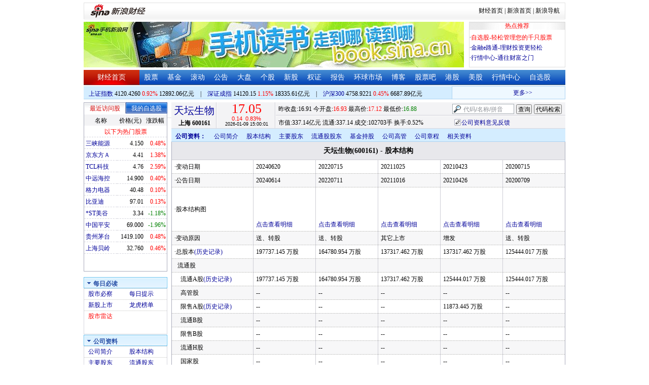

--- FILE ---
content_type: text/html; charset=gbk
request_url: http://vip.stock.finance.sina.com.cn/corp/go.php/vCI_StockStructure/stockid/600161.phtml
body_size: 13028
content:
<!DOCTYPE html PUBLIC "-//W3C//DTD XHTML 1.0 Transitional//EN" "http://www.w3.org/TR/xhtml1/DTD/xhtml1-transitional.dtd">
<html xmlns="http://www.w3.org/1999/xhtml">
<head>
<meta http-equiv="Content-Type" content="text/html; charset=gb2312" />
<meta http-equiv="Content-Security-Policy" content="upgrade-insecure-requests">
<title>天坛生物(600161)股本结构_新浪财经_新浪网</title>
<meta name="Keywords" content="天坛生物股本结构,600161股本结构,新浪财经天坛生物(600161)股本结构" />
<meta name="Description" content="新浪财经天坛生物(600161)行情中心,为您提供天坛生物(600161)股本结构信息数据查询." />
<link media="all" rel="stylesheet" href="/corp/view/css/newstyle.css" />
<link media="all" rel="stylesheet" href="/corp/view/css/tables.css" />
<link media="all" rel="stylesheet" href="/corp/view/css/style4.css" />

<style type="text/css">
body,ul,ol,li,p,h1,h2,h3,h4,h5,h6,form,fieldset,table,td,img,div{margin:0;padding:0;border:0;}
body,ul,ol,li,p,form,fieldset,table,td{font-family:"宋体";}
body{background:#fff;color:#000;}
td,p,li,select,input,textarea,div{font-size:12px;}

ul{list-style-type:none;}
select,input{vertical-align:middle; padding:0; margin:0;}

.f14 {font-size:14px;}
.lh20 {line-height:20px;}
.lh23{line-height:23px;}
.b1{border:1px #fcc solid;}

a{text-decoration: none;color:#009}
a:visited{color:#333333;}
a:hover{color:#f00;}

.f14links{line-height:23px;}
.f14links,.f14links a{font-size:14px;color:#009;}
.f14links a:hover{color:#F00;}
.f14links li{padding-left:13px;background:url(http://image2.sina.com.cn/dy/legal/2006index/news_law_hz_012.gif) no-repeat 3px 45%;}

.clearit{clear:both;font-size:0;line-height:0;height:0;}
.STYLE2 {font-size: 14px; font-weight: bold; }

/*杜邦分析用到的css begin*/
.bottom_line {border-bottom:1px solid #999999}
.f14 {font-size:14px}
.f12 {font-size:12px}

.l15{line-height:150%}
.l13{line-height:130%}
.lh19{line-height:19px;}
/*杜邦分析用到的css end*/
</style>
<!--[if IE]>
<link media="all" rel="stylesheet" href="http://www.sinaimg.cn/cj/realstock/css/ie.css" />
<![endif]-->

<link rel="stylesheet" href="http://n.sinaimg.cn/finance/dbfx/style.css?201808080808">

<script language="javascript" type="text/javascript">
<!--//--><![CDATA[//><!--
var fullcode="sh600161";
var chart_img_alt = "天坛生物 600161 行情图";

/* comment */
var cmnt_channel	= "gg";
var cmnt_newsid		= "sh-600161";
var cmnt_group		= 1;

var detailcache = new Array();
//--><!]]>
</script>
<script type="text/javascript" src="/corp/view/js/all.js"></script>
<script type="text/javascript" src="/corp/view/js/tables.js"></script>

<script type="text/javascript" src="http://finance.sina.com.cn/realstock/company/sh600161/jsvar.js"></script>
<script type="text/javascript" src="/corp/view/script/hangqing.js"></script>
	
 <script type="text/javascript" src="http://finance.sina.com.cn/iframe/hot_stock_list.js"></script>
<script type="text/javascript" src="http://finance.sina.com.cn/realstock/company/hotstock_daily_a.js"></script>
<script type="text/javascript" src="http://hq.sinajs.cn/list=sh600161,s_sh000001,s_sh000300,s_sz399001,s_sz399106,s_sz395099"></script>
<script type="text/javascript" src="http://image2.sina.com.cn/home/sinaflash.js"></script>

<script type="text/javascript" src="/corp/view/js/corp_fenshi.js?date=20211015"></script>

</head>
<body>

<div id="wrap">
<!-- 标准二级导航_财经 begin -->
<style type="text/css">
.secondaryHeader{height:33px;overflow:hidden;background:url(http://i2.sinaimg.cn/dy/images/header/2008/standardl2nav_bg.gif) repeat-x #fff;color:#000;font-size:12px;font-weight:100;}
.secondaryHeader a,.secondaryHeader a:visited{color:#000;text-decoration:none;}
.secondaryHeader a:hover,.secondaryHeader a:active{color:#c00;text-decoration:underline;}
.sHBorder{border:1px #e3e3e3 solid;padding:0 10px 0 12px;overflow:hidden;zoom:1;}
.sHLogo{float:left;height:31px;line-height:31px;overflow:hidden;}
.sHLogo span,.sHLogo span a,.sHLogo span a:link,.sHLogo span a:visited,.sHLogo span a:hover{display:block;*float:left;display:table-cell;vertical-align:middle;*display:block;*font-size:27px;*font-family:Arial;height:31px;}
.sHLogo span,.sHLogo span a img,.sHLogo span a:link img,.sHLogo span a:visited img,.sHLogo span a:hover img{vertical-align:middle;}
.sHLinks{float:right;line-height:31px;}
#level2headerborder{background:#fff; height:5px; overflow:hidden; clear:both; width:950px;}
</style>
<div id="level2headerborder"></div>
<div class="secondaryHeader">
	<div class="sHBorder">
		<div class="sHLogo"><span><a href="http://www.sina.com.cn/"><img src="http://i1.sinaimg.cn/dy/images/header/2009/standardl2nav_sina_new.gif" alt="新浪网" /></a><a href="http://finance.sina.com.cn/"><img src="http://i1.sinaimg.cn/dy/images/header/2009/standardl2nav_finance.gif" alt="新浪财经" /></a></span></div>
		<div class="sHLinks"><a href="http://finance.sina.com.cn/">财经首页</a>&nbsp;|&nbsp;<a href="http://www.sina.com.cn/">新浪首页</a>&nbsp;|&nbsp;<a href="http://news.sina.com.cn/guide/">新浪导航</a></div>
	</div>
</div>
<div id="level2headerborder"></div>
<!-- 标准二级导航_财经 end -->
  <!-- banner begin -->
  <div style="float:left; width:950px;">
  	<!-- 顶部广告位 begin -->
  	<div style="float:left; width:750px; height:90px;">
  		<iframe marginheight="0" marginwidth="0" src="http://finance.sina.com.cn/iframe/ad/PDPS000000004094.html" frameborder="0" height="90" scrolling="no" width="750"></iframe><!--<script type="text/javascript" src="http://finance.sina.com.cn/pdps/js/PDPS000000004094.js"></script> -->
  	</div>
  	<!-- 顶部广告位 end -->
	<div style="float:right;width:188px; height:88px; border:1px solid #DEDEDE;">
		<ul>
			<li style="background:url(http://www.sinaimg.cn/bb/article/con_ws_001.gif);line-height:15px;text-align:center;color:#F00">热点推荐</li>

			<li style="line-height:20px; margin-top:5px;">·<a href="http://watchlist.finance.sina.com.cn/portfolio/view/main.php" style="color:#F00">自选股-轻松管理您的千只股票</a></li>

			<li style="line-height:20px;">·<a href="http://finance.sina.com.cn/money/mall.shtml">金融e路通-理财投资更轻松</a></li>
			<li style="line-height:20px;">·<a href="http://biz.finance.sina.com.cn/hq/">行情中心-通往财富之门</a></li>
		</ul>
	</div>
	<div style="clear:both"></div>

  </div>

  <!-- banner end -->
  <div class="HSpace-1-5"></div>
  <!-- 导航 begin -->
  <div class="nav">
    <ul>
      <li class="navRedLi"><a href="http://finance.sina.com.cn/" target="_blank">财经首页</a></li>
      <li id="nav01"><a href="http://finance.sina.com.cn/stock/index.shtml" target="_blank">股票</a></li>
      <li id="nav02"><a href="http://finance.sina.com.cn/fund/index.shtml" target="_blank">基金</a></li>
      <li id="nav03"><a href="http://finance.sina.com.cn/stock/roll.shtml" target="_blank">滚动</a></li>
      <li id="nav04"><a href="http://vip.stock.finance.sina.com.cn/corp/view/vCB_BulletinGather.php" target="_blank">公告</a></li>
      <li id="nav05"><a href="http://finance.sina.com.cn/column/jsy.html" target="_blank">大盘</a></li>
      <li id="nav06"><a href="http://finance.sina.com.cn/column/ggdp.html" target="_blank">个股</a></li>
      <li id="nav07"><a href="http://finance.sina.com.cn/stock/newstock/index.shtml" target="_blank">新股</a></li>
      <li id="nav08"><a href="http://finance.sina.com.cn/stock/warrant/index.shtml" target="_blank">权证</a></li>
      <li id="nav09"><a href="http://finance.sina.com.cn/stock/reaserchlist.shtml" target="_blank">报告</a></li>
      <li id="nav10"><a href="http://finance.sina.com.cn/money/globalindex/index.shtml" target="_blank">环球市场</a></li>
      <li id="nav11" class="bloglist" style="position:relative;">博客<div class="blog_list"><ul><li><a href="http://blog.sina.com.cn/lm/finance/" target="_blank">财经博客</a></li><li><a href="http://blog.sina.com.cn/lm/stock/" target="_blank">股票博客</a></li></ul></div></li>
      <li id="nav12"><a href="http://finance.sina.com.cn/bar/" target="_blank">股票吧</a></li>
      <li id="nav13"><a href="http://finance.sina.com.cn/stock/hkstock/index.shtml" target="_blank">港股</a></li>
      <li id="nav14"><a href="http://finance.sina.com.cn/stock/usstock/index.shtml" target="_blank">美股</a></li>
      <li id="nav15"><a href="http://biz.finance.sina.com.cn/hq/" target="_blank">行情中心</a></li>
      <li id="nav16"><a href="http://watchlist.finance.sina.com.cn/portfolio/view/main.php" target="_blank">自选股</a></li>
    </ul>
  </div>
<style>
.bloglist .blog_list{ display:none; position:absolute; left:-10px; padding:3px 0 0; top:26px; width:70px;}
.bloglist .blog_list ul{border:solid 1px #a0c3ec; background:#e1eeff; height:auto; }
.bloglist .blog_list li{text-align:center; font-size:12px; float:none; height:auto; padding:0;}
.bloglist .blog_list li a, .bloglist .blog_list li a:visited{ display:block; line-height:22px; color:#007;}
.current  .blog_list{ display:block}
.bloglist .blog_list li a:hover{color:#fff; background:#4e7fd1;}
</style>
<script type="text/javascript">
	var nav_list=document.getElementById("nav11");

		nav_list.onmouseover=function () {
			this.className+=' current';
		}
		nav_list.onmouseout=function (e) {
			var e = e || window.event;
			var relatedNode = e.relatedTarget || e.toElement;
			while(relatedNode.tagName != 'HTML'){
				if(this == relatedNode) return;
				relatedNode = relatedNode.parentNode;
			}
			this.className=this.className.replace(/current/gi,'');
		}
</script>
  <!-- 导航 end -->
  <!-- 导航下 begin -->
  <div class="navbtm">
    <div class="navbtmblk1"><span id="idxsh000001"><a href="http://finance.sina.com.cn/realstock/company/sh000001/nc.shtml" target="_blank">上证指数</a>: 0000.00　0.00　00.00亿元</span>　|　<span id="idxsz399001"><a href="http://finance.sina.com.cn/realstock/company/sz399001/nc.shtml" target="_blank">深圳成指</a>: 0000.00　0.00　00.00亿元</span>　|　<span id="idxsh000300"><a href="http://finance.sina.com.cn/realstock/company/sh000300/nc.shtml" target="_blank">沪深300</a>: 0000.00　0.00　00.00亿元</span></div>

    <div class="navbtmmaquee">
      <script type="text/javascript" src="http://finance.sina.com.cn/286/20061129/3.js"></script>
	  <script type="text/javascript" language="javascript">
		<!--//--><![CDATA[//><!--
		if(!document.layers) {
			with (document.getElementsByTagName("marquee")[0]) {
				scrollDelay = 50;
				scrollAmount = 2;
				onmouseout = function () {
					this.scrollDelay = 50;
				};
			}
		}
		//--><!]]>
	  </script>
    </div>
  </div>
  <!-- 导航下 end -->
  <div class="HSpace-1-6"></div>

  <div id="main">

    <!-- 左侧 begin -->
    <div id="left">
      <!-- 最近访问股|我的自选股 begin -->
      <div class="LBlk01">
        <!-- 标签 begin -->
        <ul class="LTab01">
          <li class="Menu01On" id="m01-0">最近访问股</li>

          <li class="Menu01Off" id="m01-1">我的自选股</li>

        </ul>
        <!-- 标签 end -->
        <!-- 内容 begin -->
        <div id="con01-0"></div>
		<div id="con01-1" style="display:none;">
			<div id="portfolio_loading">
				读取中...
			</div>
			<div id="portfolio_login" style="display:none;margin-top:10px;">
				<div id="inputHead">
					<div>
						<span>用户登录</span>
					</div>
				</div>
				<label>&nbsp;</label>
				<div id="inputBody">
					<form id="formSinaSSOLogin" onsubmit="return false;" style="margin:0px; padding:0px;">
						<div id="spanSinaSSOInfo" style='text-align:center;'>请登录沪深自选</div>
						<ul id="nameAndPwd">
							<li>登录名 <input name="id" value="" type="text" class="loginInput" /></li>
							<li>密　码 <input name="pwd" value="" type="password" class="loginInput" /></li>
							<li>保存状态 <select name="savestate"><option value="0">不保存</option><option value="7">一周</option><option value="14">两周</option><option value="30" selected="selected">一个月</option></select></li>
						</ul>
						<label>&nbsp;</label>
						<ul id="loginButton">
							<li><input value="登录" type="submit" /></li>
							<li><input value="重填" type="reset" /></li>
						</ul>
						<div class="clearer"></div>
						<div style="line-height:25px; text-align:center; margin-top:15px;"><a href="http://login.sina.com.cn/hd/reg.php?entry=finance&r=http://watchlist.finance.sina.com.cn/portfolio/view/main.php" target="_blank">免费注册</a>　<a href="http://login.sina.com.cn/getpass.html" target="_blank">找回密码</a></div>
						<div style="line-height:25px; text-align:center;"><a href="http://login.sina.com.cn/help.html" target="_blank">登录帮助</a></div>
						<div style="line-height:25px; text-align:center;"><a href="http://watchlist.finance.sina.com.cn/portfolio/view/main.php" target="_blank">我的自选股</a></div>
					</form>
				</div>
			</div>
			<div id="portfolio_list" style="display:none;">
				<table cellspacing="0" class="LTabBlk01">
					<tr>
						<th class="LTabBlk01ThName">名称</th>
						<th class="LTabBlk01ThValue">价格(元)</th>
						<th class="LTabBlk01ThZdf">涨跌幅</th>
					</tr>
					<!-- %
					if (data["my"].length == 0) {
					% -->
					<tr>
						<td colspan="3">尚未添加自选, <a href="http://watchlist.finance.sina.com.cn/portfolio/view/main.php" target="_blank">点击进入</a></td>
					</tr>
					<!-- %
					}
					% -->
					<!-- %
					if ("my" in data) {
						for (var i in data["my"]) {
					% -->
					<tr>
						<td style="text-align: left; padding-left: 3px;"><a $$title="$data['my'][i]['name']$" target="_self" $$href="http://biz.finance.sina.com.cn/suggest/lookup_n.php?country=stock&q=$data['my'][i]['code']$"><!-- % print(data["my"][i]["name"]); % --></a></td>
						<td style="text-align: right;"><!-- % print(data["my"][i]["price"]); % --></td>
						<td style="text-align: right; padding-right: 2px;"><font $$class="$data['my'][i]['color']$"><!-- % print(data["my"][i]["flag"]); % --><!-- % print(data["my"][i]["rate"]); % --><!-- % print(data["my"][i]["percent"]); % --></font></td>
					</tr>
					<!-- %
						}
					}
					% -->
					<tr>
						<td style="text-align: center;" colspan="3"><a target="_blank" href="http://watchlist.finance.sina.com.cn/portfolio/view/main.php">我的自选股>></a></td>
					</tr>
					<!-- %
					if ("my" in data && data["my"].length < 16) {
					% -->
					<tr>
						<td colspan="3"><center><font color="#ff0000">以下为热门股票</font></center></td>
					</tr>
					<!-- %
					}
					% -->
					<!-- %
					if ("hot" in data) {
						for (var i in data["hot"]) {
					% -->
					<tr>
						<td style="text-align: left; padding-left: 3px;"><a $$title="$data['hot'][i]['name']$" target="_self" $$href="http://biz.finance.sina.com.cn/suggest/lookup_n.php?country=stock&q=$data['hot'][i]['code']$"><!-- % print(data["hot"][i]["name"]); % --></a></td>
						<td style="text-align: right;"><!-- % print(data["hot"][i]["price"]); % --></td>
						<td style="text-align: right; padding-right: 2px;"><font $$class="$data['hot'][i]['color']$"><!-- % print(data["hot"][i]["flag"]); % --><!-- % print(data["hot"][i]["rate"]); % --><!-- % print(data["hot"][i]["percent"]); % --></font></td>
					</tr>
					<!-- %
						}
					}
					% -->
				</table>
			</div>
		</div>
		<script type="text/javascript" src="http://www.sinaimg.cn/cj/financewidget/js/MarketTS.js"></script>
		<script type="text/javascript" src="http://www.sinaimg.cn/cj/financewidget/js/SinaFinancePlatform.js"></script>
		<script type="text/javascript" charset="UTF-8" src="http://i.sso.sina.com.cn/js/sinaSSOManager.js"></script>
<!--        <script type="text/javascript" src="http://www.sinaimg.cn/cj/financewidget/js/PortfolioList_3.1.2.js"></script>-->
        <script type="text/javascript" src="http://n.sinaimg.cn/finance/newstock/PortfolioList_3.1.2.js"></script>
		<script type="text/javascript">
			new PortfolioList({
				"tab": "m01-1",
				"on": "mouseover",
				"target": "portfolio_list",
				"login": "portfolio_login",
				"form": "formSinaSSOLogin",
				"info": "spanSinaSSOInfo",
				"loading": "portfolio_loading",
				"type": "stock",
				"market": "sh",
				"open": ["集合竞价", "竞价时段", "早盘中", "午盘中"],
				"hot": function () {
					var __objectExclude = {"sh000001": 1, "sz399001": 1, "sh000300": 1, fullcode: 1};
					var __stringKey = "hotstock_daily_a";
					var __arrayHot = [];
					if (__stringKey in window) {
						for (var i in window[__stringKey]) {
							if (!(window[__stringKey][i][0] in __objectExclude)) {
								__arrayHot.push(window[__stringKey][i][0]);
							}
						}
					}
					return __arrayHot;
				}(),
				"check": 10 * 1000,
				"my": "portfolio",
				"load": 3 * 60 * 1000,
				"quote": 5 * 1000,
				"max": 11,
				"split": true,
				"list": function (__arrayList) {
					return __arrayList;
				},
				"process": function (__stringCode, __arrayData, __arrayLast) {
					var __arrayArrow = ["\u2191", "\u2193", "\u3000"];
					//~ 证券简称,今日开盘价,昨日收盘价,最近成交价,最高成交价,最低成交价,买入价,卖出价,成交数量,成交金额,买数量一,买价位一,买数量二,买价位二,买数量三,买价位三,买数量四,买价位四,买数量五,买价位五,卖数量一,卖价位一,卖数量二,卖价位二,卖数量三,卖价位三,卖数量四,卖价位四,卖数量五,卖价位五,行情日期,行情时间
					var __numberLastChangeIndex = 2;
					if (__arrayLast != null) {
						var __numberLastChange = __arrayLast[3] * 1 - __arrayData[3] * 1;
						if (__numberLastChange > 0) {
							__numberLastChangeIndex = 1;
						}
						else if (__numberLastChange < 0) {
							__numberLastChangeIndex = 0;
						}
					}
					var __keep = function (__number, __zero) {
						try {
							switch (typeof __number) {
								case "number":
								case "string":
									__number = parseFloat(__number);
									if (isNaN(__number) == true || __number == Number.POSITIVE_INFINITY || __number == Number.NEGATIVE_INFINITY) {
										return "--";
									}
									else {
										return __number.toFixed(__zero);
									}
								default:
									return "--";
							}
						}
						catch (e) {
							return "--";
						}
					};
					var __stringPrice = __arrayData[3] * 1 == 0 ? "--" : __arrayData[3];
					var __stringChange = __keep(__arrayData[3] * 1 - __arrayData[2] * 1, 2);
					var __stringRate = __keep((__arrayData[3] * 1 - __arrayData[2] * 1) / __arrayData[2] * 100, 2);
					var __stringFlag = "";
					var __stringColor = "";
					var __stringPercent = "%";
					if (__stringPrice == "--") {
						__stringChange = "--";
						__stringRate = "--";
						__stringFlag = "";
						__numberLastChangeIndex = 2;
						__stringColor = "";
						__stringPercent = "";
					}
					if (__stringRate != "--") {
						if (__stringRate * 1 > 0) {
							__stringFlag = "+";
							__stringColor = "incolor";
						}
						else if (__stringRate * 1 < 0) {
							__stringColor = "decolor";
						}
						__stringPercent = "%";
					}
					else {
						__stringChange = "--";
						__stringRate = "--";
						__stringFlag = "";
						__numberLastChangeIndex = 2;
						__stringColor = "";
						__stringPercent = "";
					}
					var __objectData = {
						"code": __stringCode,
						"name": __arrayData[0],
						"price": __stringPrice,
						"change": __stringChange,
						"rate": __stringRate,
						"flag": __stringFlag,
						"arrow": __arrayArrow[__numberLastChangeIndex],
						"color": __stringColor,
						"percent": __stringPercent
					};
					return __objectData;
				}
			});
		</script>

        <!-- 内容 end -->
      </div>

      <!-- 最近访问股|我的自选股 end -->
      <div class="HSpace-1-10"></div>

      <!-- 菜单 begin -->
      <div class="Menu-Ti" id="navlf00"><img src="http://www.sinaimg.cn/cj/realstock/image2/finance_in_ws_010.gif" alt="" id="tImg0"/><span class="capname">每日必读</span></div>
      <div class="Menu-Con" id="item0" style="display:block;">
        <table cellspacing="0">
          <tr>
            <td>&nbsp;<a href="http://stock.finance.sina.com.cn/" target="_self">股市必察</a></td>

            <td>&nbsp;<a href="http://biz.finance.sina.com.cn/stock/company/notice.php?kind=daily" target="_self">每日提示</a></td>

          </tr>
          <tr>
			<!-- 20180403由于提供商数据不再更新，产品要求下线 -->
          	<!-- <td>·<a href="http://vip.stock.finance.sina.com.cn/corp/go.php/vRPD_QuickView/.phtml" target="_self">公司快报</a></td> -->
			<!-- <td>&nbsp;<a href="http://biz.finance.sina.com.cn/stock/company/quick_view.php" target="_self">公司快报</a></td>-->
            <td>&nbsp;<a href="http://vip.stock.finance.sina.com.cn/corp/go.php/vRPD_NewStockIssue/page/1.phtml" target="_self">新股上市</a></td>
			  <td>&nbsp;<a href="http://biz.finance.sina.com.cn/data_reveal/index.php" target="_self">龙虎榜单</a></td>
          </tr>
			<!-- <tr>-->
			    <!-- 20180403由于提供商数据不再更新，产品要求下线 -->
				<!-- <td>&nbsp;<a href="http://finance.sina.com.cn/stock/roll.shtml" target="_self">每日咨询</a></td>-->
			<!-- </tr>-->
          <tr>
			<!-- 20180403由于提供商数据不再更新，产品要求下线 -->
 			<!-- <td>&nbsp;<a href="http://biz.finance.sina.com.cn/stockask/index.php" target="_self">股市直播</a></td>-->
            <td>&nbsp;<a href="http://finance.sina.com.cn/stockradar/stockradar.html" target="_self" class="incolor">股市雷达</a></td>
          </tr>
        </table>
      </div>

      <!-- 公司资料 -->
      <div class="Menu-Ti" id="navlf01"><img src="http://www.sinaimg.cn/cj/realstock/image2/finance_in_ws_010.gif" alt="" id="tImg1"/><span class="capname">公司资料</span></div>
      <div class="Menu-Con" id="item1" style="display:block; height:88px; overflow:hidden; *height:87px;">
              <table cellspacing="0">
          <tr>
            <td>&nbsp;<a href="http://vip.stock.finance.sina.com.cn/corp/go.php/vCI_CorpInfo/stockid/600161.phtml" target="_self">公司简介</a></td>
            <td>&nbsp;<a href="http://vip.stock.finance.sina.com.cn/corp/go.php/vCI_StockStructure/stockid/600161.phtml" target="_self">股本结构</a></td>
          </tr>
          <tr>
            <td>&nbsp;<a href="http://vip.stock.finance.sina.com.cn/corp/go.php/vCI_StockHolder/stockid/600161/displaytype/30.phtml" target="_self">主要股东</a></td>
            <td>&nbsp;<a href="http://vip.stock.finance.sina.com.cn/corp/go.php/vCI_CirculateStockHolder/stockid/600161/displaytype/30.phtml" target="_self">流通股东</a></td>
          </tr>
          <tr>
            <td>&nbsp;<a href="http://vip.stock.finance.sina.com.cn/corp/go.php/vCI_FundStockHolder/stockid/600161/displaytype/30.phtml" target="_self">基金持股</a></td>
            <td>&nbsp;<a href="http://vip.stock.finance.sina.com.cn/corp/go.php/vCI_CorpManager/stockid/600161.phtml" target="_self">公司高管</a></td>
          </tr>
          <tr>
            <td>&nbsp;<a href="http://vip.stock.finance.sina.com.cn/corp/go.php/vCI_CorpRule/stockid/600161.phtml" target="_self">公司章程</a></td>
            <td>&nbsp;<a href="http://vip.stock.finance.sina.com.cn/corp/go.php/vCI_CorpOtherInfo/stockid/600161.phtml" target="_self">相关资料</a></td>
          </tr>
        </table>
      </div>
		<!-- 20180403由于提供商数据不再更新，产品要求下线 -->
      <!-- 特色数据 -->
<!--      <div class="Menu-Ti" id="navlf02"><img src="http://www.sinaimg.cn/cj/realstock/image2/finance_in_ws_010.gif" alt="" id="tImg2"/><span class="capname">特色数据</span></div>-->
<!--      <div class="Menu-Con" id="item2" style="display:block;">-->
<!--      <table cellspacing="0">-->
<!--          <tr>-->
<!--            <td>&nbsp;<a href="http://finance.sina.com.cn/realstock/company/--><!--/zjld.shtml" target="_self">资金流向</a></td>-->
<!--            <td>&nbsp;<a href="http://finance.sina.com.cn/realstock/company/--><!--/ggtj.shtml" target="_self">个股体检</a></td>-->
<!--          </tr>-->
<!--          <tr>-->
<!--            <td>&nbsp;<a href="http://finance.sina.com.cn/realstock/company/--><!--/fxpj.shtml" target="_self">风险评价</a></td>-->
<!--           <td>&nbsp;<a href="http://finance.sina.com.cn/stock/message/sogusina/sogu--><!--.htm" target="_self">价值估值</a></td> -->
<!--          </tr>-->
<!--        </table>-->
<!--      </div>-->

      <!-- 行情走势 -->
      <div class="Menu-Ti" id="navlf02"><img src="http://www.sinaimg.cn/cj/realstock/image2/finance_in_ws_010.gif" alt="" id="tImg3"/><span class="capname">行情走势</span></div>
      <div class="Menu-Con" id="item2" style="display:block;">

        <table cellspacing="0">
          <tr>
            <td>&nbsp;<a href="http://finance.sina.com.cn/realstock/company/sh600161/nc.shtml" target="_self">分时走势</a></td>
            <td>&nbsp;<a href="http://vip.stock.finance.sina.com.cn/mkt/" target="_self">行情中心</a></td>
          </tr>

          <tr>
            <td>&nbsp;<a href="http://vip.stock.finance.sina.com.cn/quotes_service/view/cn_bill.php?symbol=sh600161" target="_self">大单追踪</a></td>
            <td>&nbsp;<a href="http://vip.stock.finance.sina.com.cn/quotes_service/view/vMS_tradedetail.php?symbol=sh600161" target="_self">成交明细</a></td>
          </tr>
          <tr>
            <td>&nbsp;<a href="http://vip.stock.finance.sina.com.cn/quotes_service/view/cn_price.php?symbol=sh600161" target="_self">分价图表</a></td>
            <td>&nbsp;<a href="http://vip.stock.finance.sina.com.cn/quotes_service/view/cn_price_history.php?symbol=sh600161" target="_self">持仓分析</a></td>
          </tr>
        </table>
      </div>
      <!-- 发行与分配 -->
      <div class="Menu-Ti" id="navlf03"><img src="http://www.sinaimg.cn/cj/realstock/image2/finance_in_ws_012.gif" alt="" id="tImg5"/><span class="capname">发行与分配</span></div>
      <div class="Menu-Con" id="item3" style="display:block;">
        <table cellspacing="0">
          <tr>
            <td>&nbsp;<a href="http://money.finance.sina.com.cn/corp/go.php/vISSUE_ShareBonus/stockid/600161.phtml" target="_self">分红配股</a></td>
            <td>&nbsp;<a href="http://money.finance.sina.com.cn/corp/go.php/vISSUE_NewStock/stockid/600161.phtml" target="_self">新股发行</a></td>
          </tr>
          <tr>
            <td>&nbsp;<a href="http://money.finance.sina.com.cn/corp/go.php/vISSUE_AddStock/stockid/600161.phtml" target="_self">增发情况</a></td>
			  <td>&nbsp;<a href="http://money.finance.sina.com.cn/corp/go.php/vISSUE_RaiseExplanation/stockid/600161.phtml" target="_self">招股说明</a></td>
          </tr>
          <tr>
            <td colspan="2">&nbsp;<a href="http://money.finance.sina.com.cn/corp/go.php/vISSUE_MarketBulletin/stockid/600161.phtml" target="_self">上市公告</a></td>
          </tr>
        </table>
      </div>

      <!-- 财务报表 -->
      <div class="Menu-Ti" id="navlf04"><img src="http://www.sinaimg.cn/cj/realstock/image2/finance_in_ws_010.gif" alt="" id="tImg6"/><span class="capname">财务报表</span></div>
      <div class="Menu-Con" id="item4" style="display:block;">
  <table cellspacing="0">
    <tbody><tr>
      <td colspan="2">&nbsp;<a target="_self" href="http://money.finance.sina.com.cn/corp/go.php/vFD_AchievementNotice/stockid/600161.phtml">业绩预告</a></td>
    </tr>
    <tr>
      <td colspan="2">&nbsp;<a target="_self" href="http://money.finance.sina.com.cn/corp/go.php/vFD_FinanceSummary/stockid/600161/displaytype/4.phtml?source=lrb">利润表</a></td>
    </tr>
    <tr>
      <td colspan="2">&nbsp;<a target="_self" href="http://money.finance.sina.com.cn/corp/go.php/vFD_FinanceSummary/stockid/600161/displaytype/4.phtml?source=fzb">资产负债表</a></td>
    </tr>
    <tr>
      <td colspan="2">&nbsp;<a target="_self" href="http://money.finance.sina.com.cn/corp/go.php/vFD_FinanceSummary/stockid/600161/displaytype/4.phtml?source=llb">现金流量表</a></td>
    </tr>
  </tbody></table>
</div>
		<!-- 20180403由于提供商数据不再更新，产品要求下线相关导航 -->
      <!-- 财务数据 -->
      <div class="Menu-Ti" id="navlf05" style="display: none;"><img src="http://www.sinaimg.cn/cj/realstock/image2/finance_in_ws_010.gif" alt="" id="tImg7"/><span class="capname">财务数据</span></div>
      <div class="Menu-Con" id="item5" style="display:none;">
       	<table cellspacing="0">
<!--          <tr>-->
<!--                <td colspan="2">&nbsp;<a target="_self" href="http://money.finance.sina.com.cn/corp/go.php/vFD_FootNotes/stockid/--><!--.phtml">财务附注</a></td>-->
<!--          </tr>-->
          <tr>
                <td colspan="2">&nbsp;<a target="_self" href="http://money.finance.sina.com.cn/corp/go.php/vFD_AchievementNotice/stockid/600161.phtml">业绩预告</a></td>
          </tr>

<!--          <tr>-->
<!--                <td colspan="2">&nbsp;<a target="_self" href="http://money.finance.sina.com.cn/corp/go.php/vFD_BadAccount/stockid/--><!--/displaytype/4.phtml">坏帐准备</a></td>-->
<!--          </tr>-->
<!--          <tr>-->
<!--                <td colspan="2">&nbsp;<a target="_self" href="http://money.finance.sina.com.cn/corp/go.php/vFD_FootNotes_Text/stockid/--><!--.phtml">文字附注</a></td>-->
<!--          </tr>-->
<!--          <tr>-->
<!--          <td colspan="2">&nbsp;<a target="_self" href="http://money.finance.sina.com.cn/corp/go.php/vFD_PayTax/stockid/--><!--/displaytype/4.phtml">应交增值税款</a></td>-->
<!--          </tr>-->
           <tr>
                <td colspan="2">&nbsp;<a target="_self" href="http://money.finance.sina.com.cn/corp/go.php/vFD_BenifitChange/stockid/600161/displaytype/4.phtml">股东权益增减</a></td>
          </tr>
<!--          <tr>-->
<!--                <td colspan="2">&nbsp;<a target="_self" href="http://money.finance.sina.com.cn/corp/go.php/vFD_AssetDevalue/stockid/--><!--/displaytype/4.phtml">资产减值准备</a></td>-->
<!--          </tr>-->
        </table>
      </div>

      <div class="HSpace-1-10"></div>
      <!-- 财务分析 -->
      <div class="Menu-Ti" id="navlf06"><img src="http://www.sinaimg.cn/cj/realstock/image2/finance_in_ws_010.gif" alt="" id="tImg8"/><span class="capname">财务分析</span></div>
      <div class="Menu-Con" id="item6" style="display:none;">
        <table cellspacing="0">
          <tr>
              <td>&nbsp;<a target="_self" href="http://money.finance.sina.com.cn/corp/go.php/vFD_FinanceSummary/stockid/600161/displaytype/4.phtml?source=gjzb">关键指标</a></td>
              <td>&nbsp;<a target="_self" href="http://money.finance.sina.com.cn/corp/go.php/vFD_DupontAnalysis/stockid/600161/displaytype/10.phtml">杜邦分析</a></td>
          </tr>
        </table>
      </div>

      <!-- 个股资料 -->
      <div class="Menu-Ti" id="navlf07"><img src="http://www.sinaimg.cn/cj/realstock/image2/finance_in_ws_010.gif" alt="" id="tImg9"/><span class="capname">个股资料</span></div>
      <div class="Menu-Con" id="item7" style="display:none;">
        <table cellspacing="0">
          <tr>
            <td>&nbsp;<a href="http://money.finance.sina.com.cn/corp/go.php/vCI_CorpOtherInfo/stockid/600161/menu_num/2.phtml" target="_self">所属行业</a></td>
            <td>&nbsp;<a href="http://money.finance.sina.com.cn/corp/go.php/vCI_CorpOtherInfo/stockid/600161/menu_num/3.phtml" target="_self">所属指数</a></td>
          </tr>
          <tr>
            <td>&nbsp;<a href="http://money.finance.sina.com.cn/corp/go.php/vCI_CorpOtherInfo/stockid/600161/menu_num/1.phtml" target="_self">相关证券</a></td>
            <td>&nbsp;<a href="http://money.finance.sina.com.cn/corp/go.php/vCI_CorpOtherInfo/stockid/600161/menu_num/0.phtml" target="_self">基本资料</a></td>
          </tr>
          <tr>
            <td>&nbsp;<a href="http://money.finance.sina.com.cn/corp/go.php/vCI_CorpOtherInfo/stockid/600161/menu_num/4.phtml" target="_self">所属系别</a></td>
            <td>&nbsp;<a href="http://money.finance.sina.com.cn/corp/go.php/vCI_CorpOtherInfo/stockid/600161/menu_num/5.phtml" target="_self">所属板块</a></td>
          </tr>
        </table>
      </div>

      <!-- 财务与公告 -->
      <div class="Menu-Ti" id="navlf08"><img src="http://www.sinaimg.cn/cj/realstock/image2/finance_in_ws_012.gif" alt="" id="tImg10"/><span class="capname">财务与公告</span></div>
      <div class="Menu-Con" id="item8" style="display:block;">
        <table cellspacing="0">
          <tr>
            <td>&nbsp;<a href="http://money.finance.sina.com.cn/corp/go.php/vCB_AllBulletin/stockid/600161.phtml" target="_self">公司公告</a></td>
            <td>&nbsp;<a href="http://money.finance.sina.com.cn/corp/view/vCB_Bulletin.php?stockid=600161&type=list&page_type=ndbg" target="_self">年度报告</a></td>
          </tr>
          <tr>
            <td>&nbsp;<a href="http://money.finance.sina.com.cn/corp/view/vCB_BulletinZhong.php?stockid=600161&type=list&page_type=zqbg" target="_self">中期报告</a></td>
            <td>&nbsp;<a href="http://money.finance.sina.com.cn/corp/view/vCB_BulletinYi.php?stockid=600161&type=list&page_type=yjdbg" target="_self">第一季度</a></td>
          </tr>
          <tr>
            <td colspan="2">&nbsp;<a href="http://money.finance.sina.com.cn/corp/view/vCB_BulletinSan.php?stockid=600161&type=list&page_type=sjdbg" target="_self">第三季度</a></td>
          </tr>
        </table>
      </div>

      <!-- 资本运作 -->
      <div class="Menu-Ti" id="navlf09"><img src="http://www.sinaimg.cn/cj/realstock/image2/finance_in_ws_012.gif" alt="" id="tImg11"/><span class="capname">资本运作</span></div>
      <div class="Menu-Con" id="item9" style="display:none;">
        <table cellspacing="0">
          <tr>
            <td>&nbsp;<a href="http://money.finance.sina.com.cn/corp/go.php/vCO_HoldingCompany/stockid/600161.phtml" target="_self">控股参股</a></td>
            <td>&nbsp;<a href="http://money.finance.sina.com.cn/corp/go.php/vCO_ShareStockbroker/stockid/600161.phtml" target="_self">参股券商</a></td>
          </tr>
          <tr>
            <td>&nbsp;<a href="http://money.finance.sina.com.cn/corp/go.php/vCO_CapitalTrusteeship/stockid/600161.phtml" target="_self">资产托管</a></td>
            <td>&nbsp;<a href="http://money.finance.sina.com.cn/corp/go.php/vCO_CapitalReplacement/stockid/600161.phtml" target="_self">资产置换</a></td>
          </tr>
          <tr>
            <td>&nbsp;<a href="http://money.finance.sina.com.cn/corp/go.php/vCO_CapitalTrade/stockid/600161.phtml" target="_self">资产交易</a></td>
            <td>&nbsp;<a href="http://money.finance.sina.com.cn/corp/go.php/vCO_CapitalStrip/stockid/600161.phtml" target="_self">资产剥离</a></td>
          </tr>
        </table>
      </div>


      <!-- 重大事项 -->
      <div class="HSpace-1-10"></div>
      <div class="Menu-Ti" id="navlf10"><img src="http://www.sinaimg.cn/cj/realstock/image2/finance_in_ws_012.gif" alt="" id="tImg12"/><span class="capname">重大事项</span></div>
      <div class="Menu-Con" id="item10" style="display:none;">
        <table cellspacing="0">
          <tr>
            <td colspan="2">&nbsp;<a href="http://money.finance.sina.com.cn/corp/go.php/vGP_StockHolderMeeting/stockid/600161.phtml" target="_self">股东大会</a></td>
          </tr>
<!--          <tr>-->
<!--            <td>&nbsp;<a href="http://money.finance.sina.com.cn/corp/go.php/vGP_RelatedTrade/stockid/--><!--.phtml" target="_self">关联交易</a></td>-->
<!--          </tr>-->
          <tr>
            <td>&nbsp;<a href="http://money.finance.sina.com.cn/corp/go.php/vGP_GetOutOfLine/stockid/600161.phtml" target="_self">违规记录</a></td>
          </tr>
          <tr>
            <td>&nbsp;<a href="http://money.finance.sina.com.cn/corp/go.php/vGP_Lawsuit/stockid/600161.phtml" target="_self">诉讼仲裁</a></td>
          </tr>
          <tr>
            <td>&nbsp;<a href="http://money.finance.sina.com.cn/corp/go.php/vGP_Assurance/stockid/600161.phtml" target="_self">对外担保</a></td>
          </tr>
        </table>
      </div>

      <!-- 相关专题 -->
<!--      <div class="Menu-Ti" id="navlf12"><img src="http://www.sinaimg.cn/cj/realstock/image2/finance_in_ws_012.gif" alt="" id="tImg13"/><span class="capname">相关专题</span></div>-->
<!--      <div class="Menu-Con" id="item12" style="display:none;">-->
<!--        <table cellspacing="0">-->
<!--          <tr>-->
<!--            <td></td>-->
<!--          </tr>-->
<!--        </table>-->
<!--      </div>-->

      <!-- 相关咨询 -->
<!--      <div class="Menu-Ti" id="navlf13"><img src="http://www.sinaimg.cn/cj/realstock/image2/finance_in_ws_012.gif" alt="" id="tImg14"/><span class="capname">相关资讯</span></div>-->
<!--      <div class="Menu-Con" id="item13" style="display:none;">-->
<!--        <table cellspacing="0">-->
<!--          <tr>-->
<!--            <td>&nbsp;<a href="http://finance.sina.com.cn/realstock/sh/--><!--_notice.shtml" target="_self">相关资讯</a></td>-->
<!--          </tr>-->
<!--        </table>-->
<!--      </div>-->

      <!-- 选股工具 -->
<!--      <div class="Menu-Ti" id="navlf11"><img src="http://www.sinaimg.cn/cj/realstock/image2/finance_in_ws_012.gif" alt="" id="tImg13"/><span class="capname">选股工具</span></div>-->
<!--      <div class="Menu-Con" id="item11" style="display:none;">-->
<!--        <table cellspacing="0">-->
<!--          <tr>-->
<!--            <td>&nbsp;<a href="http://biz.finance.sina.com.cn/smart/cwzb.php" target="_self">智能选股</a></td>-->
<!--            <td>&nbsp;<a href="http://biz.finance.sina.com.cn/company/compare/compare.php?stock_code=--><!--" target="_self">财务对比</a></td>-->
<!--          </tr>-->
<!--          <tr>-->
<!--            <td colspan="2">&nbsp;<a href="http://biz.finance.sina.com.cn/browser/first.php" target="_self">数据浏览</a></td>-->
<!--          </tr>-->
<!--        </table>-->
<!--      </div>-->

      <!-- 浏览工具 -->
<!--      <div class="Menu-Ti" id="navlf15"><img src="http://www.sinaimg.cn/cj/realstock/image2/finance_in_ws_012.gif" alt="" id="tImg16"/><span class="capname">浏览工具</span></div>-->
<!--      <div class="Menu-Con" id="item15" style="display:none;">-->
<!--        <table cellspacing="0">-->
<!--          <tr>-->
<!--            <td>&nbsp;<a href="http://www.sina.com.cn/ddt/event/200506_stock.html" target="_self">行情中心</a></td>-->
<!--          </tr>-->
<!--          <tr>-->
<!--            <td>&nbsp;<a href="http://down1.tech.sina.com.cn/download/downContent/2005-04-08/13529.shtml" target="_self">新浪股道</a></td>-->
<!--          </tr>-->
<!--        </table>-->
<!--      </div>-->
      <!-- 菜单 end -->

    </div>
    <!-- 左侧 end -->
    <!-- 中间 begin -->
    <div id="center">

      <!-- 图 begin -->
      <div class="centerImgBlk">
        <!-- toolbartop begin -->
        <div class="toolbartop" id="toolbar">

          <div class="tbtb01">
            <h1><a href="http://finance.sina.com.cn/realstock/company/sh600161/nc.shtml" target="_self">天坛生物</a></h1>
            <h2><span id="itemMarket">-</span> 600161</h2>

          </div>
          <div class="tbtb02">
            <h3 id="itemCurrent" class="incolor">-</h3>

            <h4><span class="fRed01" id="itemcurrprice">-</span>&nbsp;&nbsp;<span class="fRed01" id="itemDiffpercent">-</span></h4>
            <h5 id="itemTickettime">-</h5>
          </div>
          <div class="tbtb03">

            <div class="tbtb0301">昨收盘:<span id="itemPrevious2">-</span> 今开盘:<span id="itemOpen2">-</span> 最高价:<span class="fRed01" id="itemHigh2">-</span> 最低价:<span class="fGreen01" id="itemLow2">-</span></div>

            <div class="tbtb0302">市值:<span id="totalMart2">-</span>亿元 流通:<span id="currMart2">-</span> 成交:<span id="itemVolume2">-</span>手 换手:<span id="tradeRatio2">-</span></div>

          </div>

	<!--new added-->

		<div class="sht">
			<div class="shtbipt">
			  <!--suggest begin-->
			  <form method="post" id="f" name="iask_f" onSubmit="return S_Finance.constant._suggest(this)" action="http://biz.finance.sina.com.cn/suggest/lookup_n.php" target="_self">
				<input type="hidden" name="s" value="1" />
				<input type="hidden" name="portnum" id="portnum" value="8081" />
				<input type="hidden" name="symbol" id="symbol" />
				<input type="hidden" name="market" id="market" />
				<input type="hidden" name="locadr" id="locadr" />
				<input type="text" id="k" name="q" value="代码/名称/拼音" class="shtbipt01" maxlength="50" autocomplete="off"  onClick="javascript:if(this.value=='代码/名称/拼音')this.value='';" /><input type="submit" class="shtbipt02" value="查询" /><input type="button" class="shtbipt03" value="代码检索" onClick="window.open('http://finance.sina.com.cn/stock/lookup.shtml');" />
			  </form>
			  <!--suggest end-->

			</div>

			<h1>
				<a href="https://gu.sina.cn/pc/feedback/" class="icon2">公司资料意见反馈</a><!--<a href="bc.shtml" target="_self" class="icon3">旧版</a> --></h1>
		  </div>



        </div>
        <!-- toolbartop end -->

<!--<div style="margin-left: 0px; margin-top: 20px;">-->
<div class="nav_menu" style="clear:both;">
<ul class="Ti">
    <li class="menu0">公司资料：</li>
        <li class="menu02Off" id="m02-0"><a href="/corp/go.php/vCI_CorpInfo/stockid/600161.phtml">公司简介</a></li>
    <li class="menu02Off" id="m02-1"><a href="/corp/go.php/vCI_StockStructure/stockid/600161.phtml">股本结构</a></li>
    <li class="menu02Off" id="m02-2"><a href="/corp/go.php/vCI_StockHolder/stockid/600161/displaytype/30.phtml">主要股东</a></li>
    <li class="menu02Off" id="m02-3"><a href="/corp/go.php/vCI_CirculateStockHolder/stockid/600161/displaytype/30.phtml">流通股股东</a></li>
    <li class="menu02Off" id="m02-4"><a href="/corp/go.php/vCI_FundStockHolder/stockid/600161/displaytype/30.phtml">基金持股</a></li>
    <!--<li class="menu02Off" id="m02-5"><a href="/corp/go.php/vCI_GuQuanFenZhi/stockid/600161.phtml">股权分置</a></li>-->
    <li class="menu02Off" id="m02-6"><a href="/corp/go.php/vCI_CorpManager/stockid/600161.phtml">公司高管</a></li>
    <li class="menu02Off" id="m02-7"><a href="/corp/go.php/vCI_CorpRule/stockid/600161.phtml">公司章程</a></li>
    <!--<li class="menu02Off" id="m02-8"><a href="/corp/go.php/vCI_CorpProduct/stockid/600161.phtml">公司产品</a></li>-->
    <li class="menu02Off" id="m02-9"><a href="/corp/go.php/vCI_CorpOtherInfo/stockid/600161.phtml">相关资料</a></li>
    
    <li class="caplink">
      <button>刷新</button>
      <button>加入我的自选股</button>
    </li>
</ul>
</div>

<div id="con02-1" class="tagmain">
  
  

  <!--股本结构begin-->
  	<!--2007年度股本结构-->	
	<table id="StockStructureNewTable0" width="100%">
		<thead>
			<tr>
				<th colspan="6">天坛生物(600161) - 股本结构</th>
			</tr>
		</thead>
		<tbody>
			<tr><td width='150'>·变动日期</td><td>20240620</td><td>20220715</td><td>20211025</td><td>20210423</td><td>20200715</td></tr><tr><td width='150'>·公告日期</td><td>20240614</td><td>20220711</td><td>20211016</td><td>20210426</td><td>20200709</td></tr><tr><td width='150'>·股本结构图</td><td><div align="center" class="text">
							<OBJECT classid="clsid:D27CDB6E-AE6D-11cf-96B8-444553540000" codebase="http://download.macromedia.com/pub/shockwave/cabs/flash/swflash.cab#version=6,0,0,0" WIDTH="100" HEIGHT="60" id="FusionCharts" ALIGN="">
							<PARAM NAME="FlashVars" value="&dataXML=<graph caption='' bgColor='ffffff' decimalPrecision='1' showPercentageValues='0' showNames='0' numberPrefix='￥' showValues='0' showPercentageInLabel='1' pieYScale='55' pieBorderAlpha='40' pieFillAlpha='70' pieSliceDepth='12' pieRadius='30' baseFontSize='12'><set value='197737.144600' name='流通A股' color='0099FF'/></graph>">
							<PARAM NAME=movie VALUE="/corp/view/Chart/FC_2_3_Pie3D.swf?chartWidth=100&chartHeight=60">
							<PARAM NAME=quality VALUE=high>
							<PARAM NAME=bgcolor VALUE=#FFFFFF>
							<EMBED src="/corp/view/Chart/FC_2_3_Pie3D.swf?chartWidth=100&chartHeight=60" FlashVars="&dataXML=<graph caption='' bgColor='ffffff' decimalPrecision='1' showPercentageValues='0' showNames='0' numberPrefix='￥' showValues='0' showPercentageInLabel='1' pieYScale='55' pieBorderAlpha='40' pieFillAlpha='70' pieSliceDepth='12' pieRadius='30' baseFontSize='12'><set value='197737.144600' name='流通A股' color='0099FF'/></graph>" quality=high bgcolor=#FFFFFF WIDTH="100" HEIGHT="60" NAME="FusionCharts" ALIGN="" TYPE="application/x-shockwave-flash" PLUGINSPAGE="http://www.macromedia.com/go/getflashplayer"></EMBED>
							</OBJECT>
						  </div><a target='_blank' href='/corp/go.php/vCI_StockStructurePicture/stockid/600161/alertdate/20240620.phtml'>点击查看明细</a></td><td><div align="center" class="text">
							<OBJECT classid="clsid:D27CDB6E-AE6D-11cf-96B8-444553540000" codebase="http://download.macromedia.com/pub/shockwave/cabs/flash/swflash.cab#version=6,0,0,0" WIDTH="100" HEIGHT="60" id="FusionCharts" ALIGN="">
							<PARAM NAME="FlashVars" value="&dataXML=<graph caption='' bgColor='ffffff' decimalPrecision='1' showPercentageValues='0' showNames='0' numberPrefix='￥' showValues='0' showPercentageInLabel='1' pieYScale='55' pieBorderAlpha='40' pieFillAlpha='70' pieSliceDepth='12' pieRadius='30' baseFontSize='12'><set value='164780.953800' name='流通A股' color='0099FF'/></graph>">
							<PARAM NAME=movie VALUE="/corp/view/Chart/FC_2_3_Pie3D.swf?chartWidth=100&chartHeight=60">
							<PARAM NAME=quality VALUE=high>
							<PARAM NAME=bgcolor VALUE=#FFFFFF>
							<EMBED src="/corp/view/Chart/FC_2_3_Pie3D.swf?chartWidth=100&chartHeight=60" FlashVars="&dataXML=<graph caption='' bgColor='ffffff' decimalPrecision='1' showPercentageValues='0' showNames='0' numberPrefix='￥' showValues='0' showPercentageInLabel='1' pieYScale='55' pieBorderAlpha='40' pieFillAlpha='70' pieSliceDepth='12' pieRadius='30' baseFontSize='12'><set value='164780.953800' name='流通A股' color='0099FF'/></graph>" quality=high bgcolor=#FFFFFF WIDTH="100" HEIGHT="60" NAME="FusionCharts" ALIGN="" TYPE="application/x-shockwave-flash" PLUGINSPAGE="http://www.macromedia.com/go/getflashplayer"></EMBED>
							</OBJECT>
						  </div><a target='_blank' href='/corp/go.php/vCI_StockStructurePicture/stockid/600161/alertdate/20220715.phtml'>点击查看明细</a></td><td><div align="center" class="text">
							<OBJECT classid="clsid:D27CDB6E-AE6D-11cf-96B8-444553540000" codebase="http://download.macromedia.com/pub/shockwave/cabs/flash/swflash.cab#version=6,0,0,0" WIDTH="100" HEIGHT="60" id="FusionCharts" ALIGN="">
							<PARAM NAME="FlashVars" value="&dataXML=<graph caption='' bgColor='ffffff' decimalPrecision='1' showPercentageValues='0' showNames='0' numberPrefix='￥' showValues='0' showPercentageInLabel='1' pieYScale='55' pieBorderAlpha='40' pieFillAlpha='70' pieSliceDepth='12' pieRadius='30' baseFontSize='12'><set value='137317.461500' name='流通A股' color='0099FF'/></graph>">
							<PARAM NAME=movie VALUE="/corp/view/Chart/FC_2_3_Pie3D.swf?chartWidth=100&chartHeight=60">
							<PARAM NAME=quality VALUE=high>
							<PARAM NAME=bgcolor VALUE=#FFFFFF>
							<EMBED src="/corp/view/Chart/FC_2_3_Pie3D.swf?chartWidth=100&chartHeight=60" FlashVars="&dataXML=<graph caption='' bgColor='ffffff' decimalPrecision='1' showPercentageValues='0' showNames='0' numberPrefix='￥' showValues='0' showPercentageInLabel='1' pieYScale='55' pieBorderAlpha='40' pieFillAlpha='70' pieSliceDepth='12' pieRadius='30' baseFontSize='12'><set value='137317.461500' name='流通A股' color='0099FF'/></graph>" quality=high bgcolor=#FFFFFF WIDTH="100" HEIGHT="60" NAME="FusionCharts" ALIGN="" TYPE="application/x-shockwave-flash" PLUGINSPAGE="http://www.macromedia.com/go/getflashplayer"></EMBED>
							</OBJECT>
						  </div><a target='_blank' href='/corp/go.php/vCI_StockStructurePicture/stockid/600161/alertdate/20211025.phtml'>点击查看明细</a></td><td><div align="center" class="text">
							<OBJECT classid="clsid:D27CDB6E-AE6D-11cf-96B8-444553540000" codebase="http://download.macromedia.com/pub/shockwave/cabs/flash/swflash.cab#version=6,0,0,0" WIDTH="100" HEIGHT="60" id="FusionCharts" ALIGN="">
							<PARAM NAME="FlashVars" value="&dataXML=<graph caption='' bgColor='ffffff' decimalPrecision='1' showPercentageValues='0' showNames='0' numberPrefix='￥' showValues='0' showPercentageInLabel='1' pieYScale='55' pieBorderAlpha='40' pieFillAlpha='70' pieSliceDepth='12' pieRadius='30' baseFontSize='12'><set value='125444.016800' name='流通A股' color='0099FF'/><set value='11873.444700' name='限售A股' color='AAAAAA'/></graph>">
							<PARAM NAME=movie VALUE="/corp/view/Chart/FC_2_3_Pie3D.swf?chartWidth=100&chartHeight=60">
							<PARAM NAME=quality VALUE=high>
							<PARAM NAME=bgcolor VALUE=#FFFFFF>
							<EMBED src="/corp/view/Chart/FC_2_3_Pie3D.swf?chartWidth=100&chartHeight=60" FlashVars="&dataXML=<graph caption='' bgColor='ffffff' decimalPrecision='1' showPercentageValues='0' showNames='0' numberPrefix='￥' showValues='0' showPercentageInLabel='1' pieYScale='55' pieBorderAlpha='40' pieFillAlpha='70' pieSliceDepth='12' pieRadius='30' baseFontSize='12'><set value='125444.016800' name='流通A股' color='0099FF'/><set value='11873.444700' name='限售A股' color='AAAAAA'/></graph>" quality=high bgcolor=#FFFFFF WIDTH="100" HEIGHT="60" NAME="FusionCharts" ALIGN="" TYPE="application/x-shockwave-flash" PLUGINSPAGE="http://www.macromedia.com/go/getflashplayer"></EMBED>
							</OBJECT>
						  </div><a target='_blank' href='/corp/go.php/vCI_StockStructurePicture/stockid/600161/alertdate/20210423.phtml'>点击查看明细</a></td><td><div align="center" class="text">
							<OBJECT classid="clsid:D27CDB6E-AE6D-11cf-96B8-444553540000" codebase="http://download.macromedia.com/pub/shockwave/cabs/flash/swflash.cab#version=6,0,0,0" WIDTH="100" HEIGHT="60" id="FusionCharts" ALIGN="">
							<PARAM NAME="FlashVars" value="&dataXML=<graph caption='' bgColor='ffffff' decimalPrecision='1' showPercentageValues='0' showNames='0' numberPrefix='￥' showValues='0' showPercentageInLabel='1' pieYScale='55' pieBorderAlpha='40' pieFillAlpha='70' pieSliceDepth='12' pieRadius='30' baseFontSize='12'><set value='125444.016800' name='流通A股' color='0099FF'/></graph>">
							<PARAM NAME=movie VALUE="/corp/view/Chart/FC_2_3_Pie3D.swf?chartWidth=100&chartHeight=60">
							<PARAM NAME=quality VALUE=high>
							<PARAM NAME=bgcolor VALUE=#FFFFFF>
							<EMBED src="/corp/view/Chart/FC_2_3_Pie3D.swf?chartWidth=100&chartHeight=60" FlashVars="&dataXML=<graph caption='' bgColor='ffffff' decimalPrecision='1' showPercentageValues='0' showNames='0' numberPrefix='￥' showValues='0' showPercentageInLabel='1' pieYScale='55' pieBorderAlpha='40' pieFillAlpha='70' pieSliceDepth='12' pieRadius='30' baseFontSize='12'><set value='125444.016800' name='流通A股' color='0099FF'/></graph>" quality=high bgcolor=#FFFFFF WIDTH="100" HEIGHT="60" NAME="FusionCharts" ALIGN="" TYPE="application/x-shockwave-flash" PLUGINSPAGE="http://www.macromedia.com/go/getflashplayer"></EMBED>
							</OBJECT>
						  </div><a target='_blank' href='/corp/go.php/vCI_StockStructurePicture/stockid/600161/alertdate/20200715.phtml'>点击查看明细</a></td></tr><tr><td width='150'>·变动原因</td><td>送、转股</td><td>送、转股</td><td>其它上市</td><td>增发</td><td>送、转股</td></tr><tr><td width='150'>·总股本<a target='_blank' href='/corp/go.php/vCI_StockStructureHistory/stockid/600161/stocktype/TotalStock.phtml'>(历史记录)</a></td><td>197737.145 万股</td><td>164780.954 万股</td><td>137317.462 万股</td><td>137317.462 万股</td><td>125444.017 万股</td></tr><tr><td width='150'>&nbsp;&nbsp;流通股</td><td></td><td></td><td></td><td></td><td></td></tr><tr><td width='150'>&nbsp;&nbsp;&nbsp;&nbsp;流通A股<a target='_blank' href='/corp/go.php/vCI_StockStructureHistory/stockid/600161/stocktype/LiuTongA.phtml'>(历史记录)</a></td><td>197737.145 万股</td><td>164780.954 万股</td><td>137317.462 万股</td><td>125444.017 万股</td><td>125444.017 万股</td></tr><tr><td width='150'>&nbsp;&nbsp;&nbsp;&nbsp;高管股</td><td>--</td><td>--</td><td>--</td><td>--</td><td>--</td></tr><tr><td width='150'>&nbsp;&nbsp;&nbsp;&nbsp;限售A股<a target='_blank' href='/corp/go.php/vCI_StockStructureHistory/stockid/600161/stocktype/XianShouA.phtml'>(历史记录)</a></td><td>--</td><td>--</td><td>--</td><td>11873.445 万股</td><td>--</td></tr><tr><td width='150'>&nbsp;&nbsp;&nbsp;&nbsp;流通B股</td><td>--</td><td>--</td><td>--</td><td>--</td><td>--</td></tr><tr><td width='150'>&nbsp;&nbsp;&nbsp;&nbsp;限售B股</td><td>--</td><td>--</td><td>--</td><td>--</td><td>--</td></tr><tr><td width='150'>&nbsp;&nbsp;&nbsp;&nbsp;流通H股</td><td>--</td><td>--</td><td>--</td><td>--</td><td>--</td></tr><tr><td width='150'>&nbsp;&nbsp;&nbsp;&nbsp;国家股</td><td>--</td><td>--</td><td>--</td><td>--</td><td>--</td></tr><tr><td width='150'>&nbsp;&nbsp;&nbsp;&nbsp;国有法人股<a target='_blank' href='/corp/go.php/vCI_StockStructureHistory/stockid/600161/stocktype/GuoYouFaRen.phtml'>(历史记录)</a></td><td>--</td><td>--</td><td>--</td><td>--</td><td>--</td></tr><tr><td width='150'>&nbsp;&nbsp;&nbsp;&nbsp;境内法人股<a target='_blank' href='/corp/go.php/vCI_StockStructureHistory/stockid/600161/stocktype/JingNeiFaRen.phtml'>(历史记录)</a></td><td>--</td><td>--</td><td>--</td><td>--</td><td>--</td></tr><tr><td width='150'>&nbsp;&nbsp;&nbsp;&nbsp;&nbsp;&nbsp;境内发起人股</td><td>--</td><td>--</td><td>--</td><td>--</td><td>--</td></tr><tr><td width='150'>&nbsp;&nbsp;&nbsp;&nbsp;&nbsp;&nbsp;募集法人股</td><td>--</td><td>--</td><td>--</td><td>--</td><td>--</td></tr><tr><td width='150'>&nbsp;&nbsp;&nbsp;&nbsp;&nbsp;&nbsp;一般法人股</td><td>--</td><td>--</td><td>--</td><td>--</td><td>--</td></tr><tr><td width='150'>&nbsp;&nbsp;&nbsp;&nbsp;&nbsp;&nbsp;战略投资者持股</td><td>--</td><td>--</td><td>--</td><td>--</td><td>--</td></tr><tr><td width='150'>&nbsp;&nbsp;&nbsp;&nbsp;&nbsp;&nbsp;基金持股</td><td>--</td><td>--</td><td>--</td><td>--</td><td>--</td></tr><tr><td width='150'>&nbsp;&nbsp;&nbsp;&nbsp;转配股</td><td>--</td><td>--</td><td>--</td><td>--</td><td>--</td></tr><tr><td width='150'>&nbsp;&nbsp;&nbsp;&nbsp;内部职工股<a target='_blank' href='/corp/go.php/vCI_StockStructureHistory/stockid/600161/stocktype/NeiBuZhiGong.phtml'>(历史记录)</a></td><td>--</td><td>--</td><td>--</td><td>--</td><td>--</td></tr><tr><td width='150'>&nbsp;&nbsp;&nbsp;&nbsp;优先股</td><td>--</td><td>--</td><td>--</td><td>--</td><td>--</td></tr>		</tbody>
	</table>
	  
  

  <!--股本结构begin-->
  	<!--2007年度股本结构-->	
	<table id="StockStructureNewTable1" width="100%">
		<thead>
			<tr>
				<th colspan="6">天坛生物(600161) - 股本结构</th>
			</tr>
		</thead>
		<tbody>
			<tr><td width='150'>·变动日期</td><td>20190614</td><td>20180622</td><td>20170619</td><td>20130923</td><td>20100920</td></tr><tr><td width='150'>·公告日期</td><td>20190607</td><td>20180615</td><td>20170613</td><td>20130914</td><td>20100928</td></tr><tr><td width='150'>·股本结构图</td><td><div align="center" class="text">
							<OBJECT classid="clsid:D27CDB6E-AE6D-11cf-96B8-444553540000" codebase="http://download.macromedia.com/pub/shockwave/cabs/flash/swflash.cab#version=6,0,0,0" WIDTH="100" HEIGHT="60" id="FusionCharts" ALIGN="">
							<PARAM NAME="FlashVars" value="&dataXML=<graph caption='' bgColor='ffffff' decimalPrecision='1' showPercentageValues='0' showNames='0' numberPrefix='￥' showValues='0' showPercentageInLabel='1' pieYScale='55' pieBorderAlpha='40' pieFillAlpha='70' pieSliceDepth='12' pieRadius='30' baseFontSize='12'><set value='104536.680700' name='流通A股' color='0099FF'/></graph>">
							<PARAM NAME=movie VALUE="/corp/view/Chart/FC_2_3_Pie3D.swf?chartWidth=100&chartHeight=60">
							<PARAM NAME=quality VALUE=high>
							<PARAM NAME=bgcolor VALUE=#FFFFFF>
							<EMBED src="/corp/view/Chart/FC_2_3_Pie3D.swf?chartWidth=100&chartHeight=60" FlashVars="&dataXML=<graph caption='' bgColor='ffffff' decimalPrecision='1' showPercentageValues='0' showNames='0' numberPrefix='￥' showValues='0' showPercentageInLabel='1' pieYScale='55' pieBorderAlpha='40' pieFillAlpha='70' pieSliceDepth='12' pieRadius='30' baseFontSize='12'><set value='104536.680700' name='流通A股' color='0099FF'/></graph>" quality=high bgcolor=#FFFFFF WIDTH="100" HEIGHT="60" NAME="FusionCharts" ALIGN="" TYPE="application/x-shockwave-flash" PLUGINSPAGE="http://www.macromedia.com/go/getflashplayer"></EMBED>
							</OBJECT>
						  </div><a target='_blank' href='/corp/go.php/vCI_StockStructurePicture/stockid/600161/alertdate/20190614.phtml'>点击查看明细</a></td><td><div align="center" class="text">
							<OBJECT classid="clsid:D27CDB6E-AE6D-11cf-96B8-444553540000" codebase="http://download.macromedia.com/pub/shockwave/cabs/flash/swflash.cab#version=6,0,0,0" WIDTH="100" HEIGHT="60" id="FusionCharts" ALIGN="">
							<PARAM NAME="FlashVars" value="&dataXML=<graph caption='' bgColor='ffffff' decimalPrecision='1' showPercentageValues='0' showNames='0' numberPrefix='￥' showValues='0' showPercentageInLabel='1' pieYScale='55' pieBorderAlpha='40' pieFillAlpha='70' pieSliceDepth='12' pieRadius='30' baseFontSize='12'><set value='87113.900600' name='流通A股' color='0099FF'/></graph>">
							<PARAM NAME=movie VALUE="/corp/view/Chart/FC_2_3_Pie3D.swf?chartWidth=100&chartHeight=60">
							<PARAM NAME=quality VALUE=high>
							<PARAM NAME=bgcolor VALUE=#FFFFFF>
							<EMBED src="/corp/view/Chart/FC_2_3_Pie3D.swf?chartWidth=100&chartHeight=60" FlashVars="&dataXML=<graph caption='' bgColor='ffffff' decimalPrecision='1' showPercentageValues='0' showNames='0' numberPrefix='￥' showValues='0' showPercentageInLabel='1' pieYScale='55' pieBorderAlpha='40' pieFillAlpha='70' pieSliceDepth='12' pieRadius='30' baseFontSize='12'><set value='87113.900600' name='流通A股' color='0099FF'/></graph>" quality=high bgcolor=#FFFFFF WIDTH="100" HEIGHT="60" NAME="FusionCharts" ALIGN="" TYPE="application/x-shockwave-flash" PLUGINSPAGE="http://www.macromedia.com/go/getflashplayer"></EMBED>
							</OBJECT>
						  </div><a target='_blank' href='/corp/go.php/vCI_StockStructurePicture/stockid/600161/alertdate/20180622.phtml'>点击查看明细</a></td><td><div align="center" class="text">
							<OBJECT classid="clsid:D27CDB6E-AE6D-11cf-96B8-444553540000" codebase="http://download.macromedia.com/pub/shockwave/cabs/flash/swflash.cab#version=6,0,0,0" WIDTH="100" HEIGHT="60" id="FusionCharts" ALIGN="">
							<PARAM NAME="FlashVars" value="&dataXML=<graph caption='' bgColor='ffffff' decimalPrecision='1' showPercentageValues='0' showNames='0' numberPrefix='￥' showValues='0' showPercentageInLabel='1' pieYScale='55' pieBorderAlpha='40' pieFillAlpha='70' pieSliceDepth='12' pieRadius='30' baseFontSize='12'><set value='67010.692800' name='流通A股' color='0099FF'/></graph>">
							<PARAM NAME=movie VALUE="/corp/view/Chart/FC_2_3_Pie3D.swf?chartWidth=100&chartHeight=60">
							<PARAM NAME=quality VALUE=high>
							<PARAM NAME=bgcolor VALUE=#FFFFFF>
							<EMBED src="/corp/view/Chart/FC_2_3_Pie3D.swf?chartWidth=100&chartHeight=60" FlashVars="&dataXML=<graph caption='' bgColor='ffffff' decimalPrecision='1' showPercentageValues='0' showNames='0' numberPrefix='￥' showValues='0' showPercentageInLabel='1' pieYScale='55' pieBorderAlpha='40' pieFillAlpha='70' pieSliceDepth='12' pieRadius='30' baseFontSize='12'><set value='67010.692800' name='流通A股' color='0099FF'/></graph>" quality=high bgcolor=#FFFFFF WIDTH="100" HEIGHT="60" NAME="FusionCharts" ALIGN="" TYPE="application/x-shockwave-flash" PLUGINSPAGE="http://www.macromedia.com/go/getflashplayer"></EMBED>
							</OBJECT>
						  </div><a target='_blank' href='/corp/go.php/vCI_StockStructurePicture/stockid/600161/alertdate/20170619.phtml'>点击查看明细</a></td><td><div align="center" class="text">
							<OBJECT classid="clsid:D27CDB6E-AE6D-11cf-96B8-444553540000" codebase="http://download.macromedia.com/pub/shockwave/cabs/flash/swflash.cab#version=6,0,0,0" WIDTH="100" HEIGHT="60" id="FusionCharts" ALIGN="">
							<PARAM NAME="FlashVars" value="&dataXML=<graph caption='' bgColor='ffffff' decimalPrecision='1' showPercentageValues='0' showNames='0' numberPrefix='￥' showValues='0' showPercentageInLabel='1' pieYScale='55' pieBorderAlpha='40' pieFillAlpha='70' pieSliceDepth='12' pieRadius='30' baseFontSize='12'><set value='51546.686800' name='流通A股' color='0099FF'/></graph>">
							<PARAM NAME=movie VALUE="/corp/view/Chart/FC_2_3_Pie3D.swf?chartWidth=100&chartHeight=60">
							<PARAM NAME=quality VALUE=high>
							<PARAM NAME=bgcolor VALUE=#FFFFFF>
							<EMBED src="/corp/view/Chart/FC_2_3_Pie3D.swf?chartWidth=100&chartHeight=60" FlashVars="&dataXML=<graph caption='' bgColor='ffffff' decimalPrecision='1' showPercentageValues='0' showNames='0' numberPrefix='￥' showValues='0' showPercentageInLabel='1' pieYScale='55' pieBorderAlpha='40' pieFillAlpha='70' pieSliceDepth='12' pieRadius='30' baseFontSize='12'><set value='51546.686800' name='流通A股' color='0099FF'/></graph>" quality=high bgcolor=#FFFFFF WIDTH="100" HEIGHT="60" NAME="FusionCharts" ALIGN="" TYPE="application/x-shockwave-flash" PLUGINSPAGE="http://www.macromedia.com/go/getflashplayer"></EMBED>
							</OBJECT>
						  </div><a target='_blank' href='/corp/go.php/vCI_StockStructurePicture/stockid/600161/alertdate/20130923.phtml'>点击查看明细</a></td><td><div align="center" class="text">
							<OBJECT classid="clsid:D27CDB6E-AE6D-11cf-96B8-444553540000" codebase="http://download.macromedia.com/pub/shockwave/cabs/flash/swflash.cab#version=6,0,0,0" WIDTH="100" HEIGHT="60" id="FusionCharts" ALIGN="">
							<PARAM NAME="FlashVars" value="&dataXML=<graph caption='' bgColor='ffffff' decimalPrecision='1' showPercentageValues='0' showNames='0' numberPrefix='￥' showValues='0' showPercentageInLabel='1' pieYScale='55' pieBorderAlpha='40' pieFillAlpha='70' pieSliceDepth='12' pieRadius='30' baseFontSize='12'><set value='48825.000000' name='流通A股' color='0099FF'/><set value='2721.686800' name='限售A股' color='AAAAAA'/></graph>">
							<PARAM NAME=movie VALUE="/corp/view/Chart/FC_2_3_Pie3D.swf?chartWidth=100&chartHeight=60">
							<PARAM NAME=quality VALUE=high>
							<PARAM NAME=bgcolor VALUE=#FFFFFF>
							<EMBED src="/corp/view/Chart/FC_2_3_Pie3D.swf?chartWidth=100&chartHeight=60" FlashVars="&dataXML=<graph caption='' bgColor='ffffff' decimalPrecision='1' showPercentageValues='0' showNames='0' numberPrefix='￥' showValues='0' showPercentageInLabel='1' pieYScale='55' pieBorderAlpha='40' pieFillAlpha='70' pieSliceDepth='12' pieRadius='30' baseFontSize='12'><set value='48825.000000' name='流通A股' color='0099FF'/><set value='2721.686800' name='限售A股' color='AAAAAA'/></graph>" quality=high bgcolor=#FFFFFF WIDTH="100" HEIGHT="60" NAME="FusionCharts" ALIGN="" TYPE="application/x-shockwave-flash" PLUGINSPAGE="http://www.macromedia.com/go/getflashplayer"></EMBED>
							</OBJECT>
						  </div><a target='_blank' href='/corp/go.php/vCI_StockStructurePicture/stockid/600161/alertdate/20100920.phtml'>点击查看明细</a></td></tr><tr><td width='150'>·变动原因</td><td>送、转股</td><td>送、转股</td><td>送、转股</td><td>其它上市</td><td>增发</td></tr><tr><td width='150'>·总股本<a target='_blank' href='/corp/go.php/vCI_StockStructureHistory/stockid/600161/stocktype/TotalStock.phtml'>(历史记录)</a></td><td>104536.681 万股</td><td>87113.901 万股</td><td>67010.693 万股</td><td>51546.687 万股</td><td>51546.687 万股</td></tr><tr><td width='150'>&nbsp;&nbsp;流通股</td><td></td><td></td><td></td><td></td><td></td></tr><tr><td width='150'>&nbsp;&nbsp;&nbsp;&nbsp;流通A股<a target='_blank' href='/corp/go.php/vCI_StockStructureHistory/stockid/600161/stocktype/LiuTongA.phtml'>(历史记录)</a></td><td>104536.681 万股</td><td>87113.901 万股</td><td>67010.693 万股</td><td>51546.687 万股</td><td>48825 万股</td></tr><tr><td width='150'>&nbsp;&nbsp;&nbsp;&nbsp;高管股</td><td>--</td><td>--</td><td>--</td><td>--</td><td>--</td></tr><tr><td width='150'>&nbsp;&nbsp;&nbsp;&nbsp;限售A股<a target='_blank' href='/corp/go.php/vCI_StockStructureHistory/stockid/600161/stocktype/XianShouA.phtml'>(历史记录)</a></td><td>--</td><td>--</td><td>--</td><td>--</td><td>2721.687 万股</td></tr><tr><td width='150'>&nbsp;&nbsp;&nbsp;&nbsp;流通B股</td><td>--</td><td>--</td><td>--</td><td>--</td><td>--</td></tr><tr><td width='150'>&nbsp;&nbsp;&nbsp;&nbsp;限售B股</td><td>--</td><td>--</td><td>--</td><td>--</td><td>--</td></tr><tr><td width='150'>&nbsp;&nbsp;&nbsp;&nbsp;流通H股</td><td>--</td><td>--</td><td>--</td><td>--</td><td>--</td></tr><tr><td width='150'>&nbsp;&nbsp;&nbsp;&nbsp;国家股</td><td>--</td><td>--</td><td>--</td><td>--</td><td>--</td></tr><tr><td width='150'>&nbsp;&nbsp;&nbsp;&nbsp;国有法人股<a target='_blank' href='/corp/go.php/vCI_StockStructureHistory/stockid/600161/stocktype/GuoYouFaRen.phtml'>(历史记录)</a></td><td>--</td><td>--</td><td>--</td><td>--</td><td>--</td></tr><tr><td width='150'>&nbsp;&nbsp;&nbsp;&nbsp;境内法人股<a target='_blank' href='/corp/go.php/vCI_StockStructureHistory/stockid/600161/stocktype/JingNeiFaRen.phtml'>(历史记录)</a></td><td>--</td><td>--</td><td>--</td><td>--</td><td>--</td></tr><tr><td width='150'>&nbsp;&nbsp;&nbsp;&nbsp;&nbsp;&nbsp;境内发起人股</td><td>--</td><td>--</td><td>--</td><td>--</td><td>--</td></tr><tr><td width='150'>&nbsp;&nbsp;&nbsp;&nbsp;&nbsp;&nbsp;募集法人股</td><td>--</td><td>--</td><td>--</td><td>--</td><td>--</td></tr><tr><td width='150'>&nbsp;&nbsp;&nbsp;&nbsp;&nbsp;&nbsp;一般法人股</td><td>--</td><td>--</td><td>--</td><td>--</td><td>--</td></tr><tr><td width='150'>&nbsp;&nbsp;&nbsp;&nbsp;&nbsp;&nbsp;战略投资者持股</td><td>--</td><td>--</td><td>--</td><td>--</td><td>--</td></tr><tr><td width='150'>&nbsp;&nbsp;&nbsp;&nbsp;&nbsp;&nbsp;基金持股</td><td>--</td><td>--</td><td>--</td><td>--</td><td>--</td></tr><tr><td width='150'>&nbsp;&nbsp;&nbsp;&nbsp;转配股</td><td>--</td><td>--</td><td>--</td><td>--</td><td>--</td></tr><tr><td width='150'>&nbsp;&nbsp;&nbsp;&nbsp;内部职工股<a target='_blank' href='/corp/go.php/vCI_StockStructureHistory/stockid/600161/stocktype/NeiBuZhiGong.phtml'>(历史记录)</a></td><td>--</td><td>--</td><td>--</td><td>--</td><td>--</td></tr><tr><td width='150'>&nbsp;&nbsp;&nbsp;&nbsp;优先股</td><td>--</td><td>--</td><td>--</td><td>--</td><td>--</td></tr>		</tbody>
	</table>
	  
  

  <!--股本结构begin-->
  	<!--2007年度股本结构-->	
	<table id="StockStructureNewTable2" width="100%">
		<thead>
			<tr>
				<th colspan="6">天坛生物(600161) - 股本结构</th>
			</tr>
		</thead>
		<tbody>
			<tr><td width='150'>·变动日期</td><td>20090525</td><td>20080523</td><td>20080509</td><td>20060523</td><td>20040928</td></tr><tr><td width='150'>·公告日期</td><td>20090520</td><td>20080520</td><td>20080505</td><td>20060518</td><td>20040921</td></tr><tr><td width='150'>·股本结构图</td><td><div align="center" class="text">
							<OBJECT classid="clsid:D27CDB6E-AE6D-11cf-96B8-444553540000" codebase="http://download.macromedia.com/pub/shockwave/cabs/flash/swflash.cab#version=6,0,0,0" WIDTH="100" HEIGHT="60" id="FusionCharts" ALIGN="">
							<PARAM NAME="FlashVars" value="&dataXML=<graph caption='' bgColor='ffffff' decimalPrecision='1' showPercentageValues='0' showNames='0' numberPrefix='￥' showValues='0' showPercentageInLabel='1' pieYScale='55' pieBorderAlpha='40' pieFillAlpha='70' pieSliceDepth='12' pieRadius='30' baseFontSize='12'><set value='48825.000000' name='流通A股' color='0099FF'/></graph>">
							<PARAM NAME=movie VALUE="/corp/view/Chart/FC_2_3_Pie3D.swf?chartWidth=100&chartHeight=60">
							<PARAM NAME=quality VALUE=high>
							<PARAM NAME=bgcolor VALUE=#FFFFFF>
							<EMBED src="/corp/view/Chart/FC_2_3_Pie3D.swf?chartWidth=100&chartHeight=60" FlashVars="&dataXML=<graph caption='' bgColor='ffffff' decimalPrecision='1' showPercentageValues='0' showNames='0' numberPrefix='￥' showValues='0' showPercentageInLabel='1' pieYScale='55' pieBorderAlpha='40' pieFillAlpha='70' pieSliceDepth='12' pieRadius='30' baseFontSize='12'><set value='48825.000000' name='流通A股' color='0099FF'/></graph>" quality=high bgcolor=#FFFFFF WIDTH="100" HEIGHT="60" NAME="FusionCharts" ALIGN="" TYPE="application/x-shockwave-flash" PLUGINSPAGE="http://www.macromedia.com/go/getflashplayer"></EMBED>
							</OBJECT>
						  </div><a target='_blank' href='/corp/go.php/vCI_StockStructurePicture/stockid/600161/alertdate/20090525.phtml'>点击查看明细</a></td><td><div align="center" class="text">
							<OBJECT classid="clsid:D27CDB6E-AE6D-11cf-96B8-444553540000" codebase="http://download.macromedia.com/pub/shockwave/cabs/flash/swflash.cab#version=6,0,0,0" WIDTH="100" HEIGHT="60" id="FusionCharts" ALIGN="">
							<PARAM NAME="FlashVars" value="&dataXML=<graph caption='' bgColor='ffffff' decimalPrecision='1' showPercentageValues='0' showNames='0' numberPrefix='￥' showValues='0' showPercentageInLabel='1' pieYScale='55' pieBorderAlpha='40' pieFillAlpha='70' pieSliceDepth='12' pieRadius='30' baseFontSize='12'><set value='23793.750000' name='流通A股' color='0099FF'/><set value='25031.250000' name='限售A股' color='AAAAAA'/></graph>">
							<PARAM NAME=movie VALUE="/corp/view/Chart/FC_2_3_Pie3D.swf?chartWidth=100&chartHeight=60">
							<PARAM NAME=quality VALUE=high>
							<PARAM NAME=bgcolor VALUE=#FFFFFF>
							<EMBED src="/corp/view/Chart/FC_2_3_Pie3D.swf?chartWidth=100&chartHeight=60" FlashVars="&dataXML=<graph caption='' bgColor='ffffff' decimalPrecision='1' showPercentageValues='0' showNames='0' numberPrefix='￥' showValues='0' showPercentageInLabel='1' pieYScale='55' pieBorderAlpha='40' pieFillAlpha='70' pieSliceDepth='12' pieRadius='30' baseFontSize='12'><set value='23793.750000' name='流通A股' color='0099FF'/><set value='25031.250000' name='限售A股' color='AAAAAA'/></graph>" quality=high bgcolor=#FFFFFF WIDTH="100" HEIGHT="60" NAME="FusionCharts" ALIGN="" TYPE="application/x-shockwave-flash" PLUGINSPAGE="http://www.macromedia.com/go/getflashplayer"></EMBED>
							</OBJECT>
						  </div><a target='_blank' href='/corp/go.php/vCI_StockStructurePicture/stockid/600161/alertdate/20080523.phtml'>点击查看明细</a></td><td><div align="center" class="text">
							<OBJECT classid="clsid:D27CDB6E-AE6D-11cf-96B8-444553540000" codebase="http://download.macromedia.com/pub/shockwave/cabs/flash/swflash.cab#version=6,0,0,0" WIDTH="100" HEIGHT="60" id="FusionCharts" ALIGN="">
							<PARAM NAME="FlashVars" value="&dataXML=<graph caption='' bgColor='ffffff' decimalPrecision='1' showPercentageValues='0' showNames='0' numberPrefix='￥' showValues='0' showPercentageInLabel='1' pieYScale='55' pieBorderAlpha='40' pieFillAlpha='70' pieSliceDepth='12' pieRadius='30' baseFontSize='12'><set value='21352.500000' name='流通A股' color='0099FF'/><set value='27472.500000' name='限售A股' color='AAAAAA'/></graph>">
							<PARAM NAME=movie VALUE="/corp/view/Chart/FC_2_3_Pie3D.swf?chartWidth=100&chartHeight=60">
							<PARAM NAME=quality VALUE=high>
							<PARAM NAME=bgcolor VALUE=#FFFFFF>
							<EMBED src="/corp/view/Chart/FC_2_3_Pie3D.swf?chartWidth=100&chartHeight=60" FlashVars="&dataXML=<graph caption='' bgColor='ffffff' decimalPrecision='1' showPercentageValues='0' showNames='0' numberPrefix='￥' showValues='0' showPercentageInLabel='1' pieYScale='55' pieBorderAlpha='40' pieFillAlpha='70' pieSliceDepth='12' pieRadius='30' baseFontSize='12'><set value='21352.500000' name='流通A股' color='0099FF'/><set value='27472.500000' name='限售A股' color='AAAAAA'/></graph>" quality=high bgcolor=#FFFFFF WIDTH="100" HEIGHT="60" NAME="FusionCharts" ALIGN="" TYPE="application/x-shockwave-flash" PLUGINSPAGE="http://www.macromedia.com/go/getflashplayer"></EMBED>
							</OBJECT>
						  </div><a target='_blank' href='/corp/go.php/vCI_StockStructurePicture/stockid/600161/alertdate/20080509.phtml'>点击查看明细</a></td><td><div align="center" class="text">
							<OBJECT classid="clsid:D27CDB6E-AE6D-11cf-96B8-444553540000" codebase="http://download.macromedia.com/pub/shockwave/cabs/flash/swflash.cab#version=6,0,0,0" WIDTH="100" HEIGHT="60" id="FusionCharts" ALIGN="">
							<PARAM NAME="FlashVars" value="&dataXML=<graph caption='' bgColor='ffffff' decimalPrecision='1' showPercentageValues='0' showNames='0' numberPrefix='￥' showValues='0' showPercentageInLabel='1' pieYScale='55' pieBorderAlpha='40' pieFillAlpha='70' pieSliceDepth='12' pieRadius='30' baseFontSize='12'><set value='14235.000000' name='流通A股' color='0099FF'/><set value='18315.000000' name='限售A股' color='AAAAAA'/></graph>">
							<PARAM NAME=movie VALUE="/corp/view/Chart/FC_2_3_Pie3D.swf?chartWidth=100&chartHeight=60">
							<PARAM NAME=quality VALUE=high>
							<PARAM NAME=bgcolor VALUE=#FFFFFF>
							<EMBED src="/corp/view/Chart/FC_2_3_Pie3D.swf?chartWidth=100&chartHeight=60" FlashVars="&dataXML=<graph caption='' bgColor='ffffff' decimalPrecision='1' showPercentageValues='0' showNames='0' numberPrefix='￥' showValues='0' showPercentageInLabel='1' pieYScale='55' pieBorderAlpha='40' pieFillAlpha='70' pieSliceDepth='12' pieRadius='30' baseFontSize='12'><set value='14235.000000' name='流通A股' color='0099FF'/><set value='18315.000000' name='限售A股' color='AAAAAA'/></graph>" quality=high bgcolor=#FFFFFF WIDTH="100" HEIGHT="60" NAME="FusionCharts" ALIGN="" TYPE="application/x-shockwave-flash" PLUGINSPAGE="http://www.macromedia.com/go/getflashplayer"></EMBED>
							</OBJECT>
						  </div><a target='_blank' href='/corp/go.php/vCI_StockStructurePicture/stockid/600161/alertdate/20060523.phtml'>点击查看明细</a></td><td><div align="center" class="text">
							<OBJECT classid="clsid:D27CDB6E-AE6D-11cf-96B8-444553540000" codebase="http://download.macromedia.com/pub/shockwave/cabs/flash/swflash.cab#version=6,0,0,0" WIDTH="100" HEIGHT="60" id="FusionCharts" ALIGN="">
							<PARAM NAME="FlashVars" value="&dataXML=<graph caption='' bgColor='ffffff' decimalPrecision='1' showPercentageValues='0' showNames='0' numberPrefix='￥' showValues='0' showPercentageInLabel='1' pieYScale='55' pieBorderAlpha='40' pieFillAlpha='70' pieSliceDepth='12' pieRadius='30' baseFontSize='12'><set value='10950.000000' name='流通A股' color='0099FF'/><set value='21600.000000' name='国有法人股' color='FF0000'/><set value='21600.000000' name='境内法人股' color='006F00' /></graph>">
							<PARAM NAME=movie VALUE="/corp/view/Chart/FC_2_3_Pie3D.swf?chartWidth=100&chartHeight=60">
							<PARAM NAME=quality VALUE=high>
							<PARAM NAME=bgcolor VALUE=#FFFFFF>
							<EMBED src="/corp/view/Chart/FC_2_3_Pie3D.swf?chartWidth=100&chartHeight=60" FlashVars="&dataXML=<graph caption='' bgColor='ffffff' decimalPrecision='1' showPercentageValues='0' showNames='0' numberPrefix='￥' showValues='0' showPercentageInLabel='1' pieYScale='55' pieBorderAlpha='40' pieFillAlpha='70' pieSliceDepth='12' pieRadius='30' baseFontSize='12'><set value='10950.000000' name='流通A股' color='0099FF'/><set value='21600.000000' name='国有法人股' color='FF0000'/><set value='21600.000000' name='境内法人股' color='006F00' /></graph>" quality=high bgcolor=#FFFFFF WIDTH="100" HEIGHT="60" NAME="FusionCharts" ALIGN="" TYPE="application/x-shockwave-flash" PLUGINSPAGE="http://www.macromedia.com/go/getflashplayer"></EMBED>
							</OBJECT>
						  </div><a target='_blank' href='/corp/go.php/vCI_StockStructurePicture/stockid/600161/alertdate/20040928.phtml'>点击查看明细</a></td></tr><tr><td width='150'>·变动原因</td><td>其它上市</td><td>其它上市</td><td>送、转股</td><td>股权分置</td><td>送、转股</td></tr><tr><td width='150'>·总股本<a target='_blank' href='/corp/go.php/vCI_StockStructureHistory/stockid/600161/stocktype/TotalStock.phtml'>(历史记录)</a></td><td>48825 万股</td><td>48825 万股</td><td>48825 万股</td><td>32550 万股</td><td>32550 万股</td></tr><tr><td width='150'>&nbsp;&nbsp;流通股</td><td></td><td></td><td></td><td></td><td></td></tr><tr><td width='150'>&nbsp;&nbsp;&nbsp;&nbsp;流通A股<a target='_blank' href='/corp/go.php/vCI_StockStructureHistory/stockid/600161/stocktype/LiuTongA.phtml'>(历史记录)</a></td><td>48825 万股</td><td>23793.75 万股</td><td>21352.5 万股</td><td>14235 万股</td><td>10950 万股</td></tr><tr><td width='150'>&nbsp;&nbsp;&nbsp;&nbsp;高管股</td><td>--</td><td>--</td><td>--</td><td>--</td><td>--</td></tr><tr><td width='150'>&nbsp;&nbsp;&nbsp;&nbsp;限售A股<a target='_blank' href='/corp/go.php/vCI_StockStructureHistory/stockid/600161/stocktype/XianShouA.phtml'>(历史记录)</a></td><td>--</td><td>25031.25 万股</td><td>27472.5 万股</td><td>18315 万股</td><td>--</td></tr><tr><td width='150'>&nbsp;&nbsp;&nbsp;&nbsp;流通B股</td><td>--</td><td>--</td><td>--</td><td>--</td><td>--</td></tr><tr><td width='150'>&nbsp;&nbsp;&nbsp;&nbsp;限售B股</td><td>--</td><td>--</td><td>--</td><td>--</td><td>--</td></tr><tr><td width='150'>&nbsp;&nbsp;&nbsp;&nbsp;流通H股</td><td>--</td><td>--</td><td>--</td><td>--</td><td>--</td></tr><tr><td width='150'>&nbsp;&nbsp;&nbsp;&nbsp;国家股</td><td>--</td><td>--</td><td>--</td><td>--</td><td>--</td></tr><tr><td width='150'>&nbsp;&nbsp;&nbsp;&nbsp;国有法人股<a target='_blank' href='/corp/go.php/vCI_StockStructureHistory/stockid/600161/stocktype/GuoYouFaRen.phtml'>(历史记录)</a></td><td>--</td><td>--</td><td>--</td><td>--</td><td>21600 万股</td></tr><tr><td width='150'>&nbsp;&nbsp;&nbsp;&nbsp;境内法人股<a target='_blank' href='/corp/go.php/vCI_StockStructureHistory/stockid/600161/stocktype/JingNeiFaRen.phtml'>(历史记录)</a></td><td>--</td><td>--</td><td>--</td><td>--</td><td>21600 万股</td></tr><tr><td width='150'>&nbsp;&nbsp;&nbsp;&nbsp;&nbsp;&nbsp;境内发起人股</td><td>--</td><td>--</td><td>--</td><td>--</td><td>--</td></tr><tr><td width='150'>&nbsp;&nbsp;&nbsp;&nbsp;&nbsp;&nbsp;募集法人股</td><td>--</td><td>--</td><td>--</td><td>--</td><td>--</td></tr><tr><td width='150'>&nbsp;&nbsp;&nbsp;&nbsp;&nbsp;&nbsp;一般法人股</td><td>--</td><td>--</td><td>--</td><td>--</td><td>--</td></tr><tr><td width='150'>&nbsp;&nbsp;&nbsp;&nbsp;&nbsp;&nbsp;战略投资者持股</td><td>--</td><td>--</td><td>--</td><td>--</td><td>--</td></tr><tr><td width='150'>&nbsp;&nbsp;&nbsp;&nbsp;&nbsp;&nbsp;基金持股</td><td>--</td><td>--</td><td>--</td><td>--</td><td>--</td></tr><tr><td width='150'>&nbsp;&nbsp;&nbsp;&nbsp;转配股</td><td>--</td><td>--</td><td>--</td><td>--</td><td>--</td></tr><tr><td width='150'>&nbsp;&nbsp;&nbsp;&nbsp;内部职工股<a target='_blank' href='/corp/go.php/vCI_StockStructureHistory/stockid/600161/stocktype/NeiBuZhiGong.phtml'>(历史记录)</a></td><td>--</td><td>--</td><td>--</td><td>--</td><td>--</td></tr><tr><td width='150'>&nbsp;&nbsp;&nbsp;&nbsp;优先股</td><td>--</td><td>--</td><td>--</td><td>--</td><td>--</td></tr>		</tbody>
	</table>
	  
  

  <!--股本结构begin-->
  	<!--2007年度股本结构-->	
	<table id="StockStructureNewTable3" width="100%">
		<thead>
			<tr>
				<th colspan="6">天坛生物(600161) - 股本结构</th>
			</tr>
		</thead>
		<tbody>
			<tr><td width='150'>·变动日期</td><td>20030905</td><td>19990611</td><td>19981217</td><td>19980616</td><td>19980518</td></tr><tr><td width='150'>·公告日期</td><td>19000101</td><td>19000101</td><td>19000101</td><td>19000101</td><td>19000101</td></tr><tr><td width='150'>·股本结构图</td><td><div align="center" class="text">
							<OBJECT classid="clsid:D27CDB6E-AE6D-11cf-96B8-444553540000" codebase="http://download.macromedia.com/pub/shockwave/cabs/flash/swflash.cab#version=6,0,0,0" WIDTH="100" HEIGHT="60" id="FusionCharts" ALIGN="">
							<PARAM NAME="FlashVars" value="&dataXML=<graph caption='' bgColor='ffffff' decimalPrecision='1' showPercentageValues='0' showNames='0' numberPrefix='￥' showValues='0' showPercentageInLabel='1' pieYScale='55' pieBorderAlpha='40' pieFillAlpha='70' pieSliceDepth='12' pieRadius='30' baseFontSize='12'><set value='7294.720000' name='流通A股' color='0099FF'/><set value='14400.000000' name='国有法人股' color='FF0000'/><set value='14400.000000' name='境内法人股' color='006F00' /></graph>">
							<PARAM NAME=movie VALUE="/corp/view/Chart/FC_2_3_Pie3D.swf?chartWidth=100&chartHeight=60">
							<PARAM NAME=quality VALUE=high>
							<PARAM NAME=bgcolor VALUE=#FFFFFF>
							<EMBED src="/corp/view/Chart/FC_2_3_Pie3D.swf?chartWidth=100&chartHeight=60" FlashVars="&dataXML=<graph caption='' bgColor='ffffff' decimalPrecision='1' showPercentageValues='0' showNames='0' numberPrefix='￥' showValues='0' showPercentageInLabel='1' pieYScale='55' pieBorderAlpha='40' pieFillAlpha='70' pieSliceDepth='12' pieRadius='30' baseFontSize='12'><set value='7294.720000' name='流通A股' color='0099FF'/><set value='14400.000000' name='国有法人股' color='FF0000'/><set value='14400.000000' name='境内法人股' color='006F00' /></graph>" quality=high bgcolor=#FFFFFF WIDTH="100" HEIGHT="60" NAME="FusionCharts" ALIGN="" TYPE="application/x-shockwave-flash" PLUGINSPAGE="http://www.macromedia.com/go/getflashplayer"></EMBED>
							</OBJECT>
						  </div><a target='_blank' href='/corp/go.php/vCI_StockStructurePicture/stockid/600161/alertdate/20030905.phtml'>点击查看明细</a></td><td><div align="center" class="text">
							<OBJECT classid="clsid:D27CDB6E-AE6D-11cf-96B8-444553540000" codebase="http://download.macromedia.com/pub/shockwave/cabs/flash/swflash.cab#version=6,0,0,0" WIDTH="100" HEIGHT="60" id="FusionCharts" ALIGN="">
							<PARAM NAME="FlashVars" value="&dataXML=<graph caption='' bgColor='ffffff' decimalPrecision='1' showPercentageValues='0' showNames='0' numberPrefix='￥' showValues='0' showPercentageInLabel='1' pieYScale='55' pieBorderAlpha='40' pieFillAlpha='70' pieSliceDepth='12' pieRadius='30' baseFontSize='12'><set value='4800.000000' name='流通A股' color='0099FF'/><set value='14400.000000' name='国有法人股' color='FF0000'/><set value='14400.000000' name='境内法人股' color='006F00' /></graph>">
							<PARAM NAME=movie VALUE="/corp/view/Chart/FC_2_3_Pie3D.swf?chartWidth=100&chartHeight=60">
							<PARAM NAME=quality VALUE=high>
							<PARAM NAME=bgcolor VALUE=#FFFFFF>
							<EMBED src="/corp/view/Chart/FC_2_3_Pie3D.swf?chartWidth=100&chartHeight=60" FlashVars="&dataXML=<graph caption='' bgColor='ffffff' decimalPrecision='1' showPercentageValues='0' showNames='0' numberPrefix='￥' showValues='0' showPercentageInLabel='1' pieYScale='55' pieBorderAlpha='40' pieFillAlpha='70' pieSliceDepth='12' pieRadius='30' baseFontSize='12'><set value='4800.000000' name='流通A股' color='0099FF'/><set value='14400.000000' name='国有法人股' color='FF0000'/><set value='14400.000000' name='境内法人股' color='006F00' /></graph>" quality=high bgcolor=#FFFFFF WIDTH="100" HEIGHT="60" NAME="FusionCharts" ALIGN="" TYPE="application/x-shockwave-flash" PLUGINSPAGE="http://www.macromedia.com/go/getflashplayer"></EMBED>
							</OBJECT>
						  </div><a target='_blank' href='/corp/go.php/vCI_StockStructurePicture/stockid/600161/alertdate/19990611.phtml'>点击查看明细</a></td><td><div align="center" class="text">
							<OBJECT classid="clsid:D27CDB6E-AE6D-11cf-96B8-444553540000" codebase="http://download.macromedia.com/pub/shockwave/cabs/flash/swflash.cab#version=6,0,0,0" WIDTH="100" HEIGHT="60" id="FusionCharts" ALIGN="">
							<PARAM NAME="FlashVars" value="&dataXML=<graph caption='' bgColor='ffffff' decimalPrecision='1' showPercentageValues='0' showNames='0' numberPrefix='￥' showValues='0' showPercentageInLabel='1' pieYScale='55' pieBorderAlpha='40' pieFillAlpha='70' pieSliceDepth='12' pieRadius='30' baseFontSize='12'><set value='2995.850000' name='流通A股' color='0099FF'/><set value='9000.000000' name='国有法人股' color='FF0000'/><set value='9000.000000' name='境内法人股' color='006F00' /></graph>">
							<PARAM NAME=movie VALUE="/corp/view/Chart/FC_2_3_Pie3D.swf?chartWidth=100&chartHeight=60">
							<PARAM NAME=quality VALUE=high>
							<PARAM NAME=bgcolor VALUE=#FFFFFF>
							<EMBED src="/corp/view/Chart/FC_2_3_Pie3D.swf?chartWidth=100&chartHeight=60" FlashVars="&dataXML=<graph caption='' bgColor='ffffff' decimalPrecision='1' showPercentageValues='0' showNames='0' numberPrefix='￥' showValues='0' showPercentageInLabel='1' pieYScale='55' pieBorderAlpha='40' pieFillAlpha='70' pieSliceDepth='12' pieRadius='30' baseFontSize='12'><set value='2995.850000' name='流通A股' color='0099FF'/><set value='9000.000000' name='国有法人股' color='FF0000'/><set value='9000.000000' name='境内法人股' color='006F00' /></graph>" quality=high bgcolor=#FFFFFF WIDTH="100" HEIGHT="60" NAME="FusionCharts" ALIGN="" TYPE="application/x-shockwave-flash" PLUGINSPAGE="http://www.macromedia.com/go/getflashplayer"></EMBED>
							</OBJECT>
						  </div><a target='_blank' href='/corp/go.php/vCI_StockStructurePicture/stockid/600161/alertdate/19981217.phtml'>点击查看明细</a></td><td><div align="center" class="text">
							<OBJECT classid="clsid:D27CDB6E-AE6D-11cf-96B8-444553540000" codebase="http://download.macromedia.com/pub/shockwave/cabs/flash/swflash.cab#version=6,0,0,0" WIDTH="100" HEIGHT="60" id="FusionCharts" ALIGN="">
							<PARAM NAME="FlashVars" value="&dataXML=<graph caption='' bgColor='ffffff' decimalPrecision='1' showPercentageValues='0' showNames='0' numberPrefix='￥' showValues='0' showPercentageInLabel='1' pieYScale='55' pieBorderAlpha='40' pieFillAlpha='70' pieSliceDepth='12' pieRadius='30' baseFontSize='12'><set value='2700.000000' name='流通A股' color='0099FF'/><set value='9000.000000' name='国有法人股' color='FF0000'/><set value='9000.000000' name='境内法人股' color='006F00' /><set value='300.000000' name='内部职工股' color='67CCFF'/></graph>">
							<PARAM NAME=movie VALUE="/corp/view/Chart/FC_2_3_Pie3D.swf?chartWidth=100&chartHeight=60">
							<PARAM NAME=quality VALUE=high>
							<PARAM NAME=bgcolor VALUE=#FFFFFF>
							<EMBED src="/corp/view/Chart/FC_2_3_Pie3D.swf?chartWidth=100&chartHeight=60" FlashVars="&dataXML=<graph caption='' bgColor='ffffff' decimalPrecision='1' showPercentageValues='0' showNames='0' numberPrefix='￥' showValues='0' showPercentageInLabel='1' pieYScale='55' pieBorderAlpha='40' pieFillAlpha='70' pieSliceDepth='12' pieRadius='30' baseFontSize='12'><set value='2700.000000' name='流通A股' color='0099FF'/><set value='9000.000000' name='国有法人股' color='FF0000'/><set value='9000.000000' name='境内法人股' color='006F00' /><set value='300.000000' name='内部职工股' color='67CCFF'/></graph>" quality=high bgcolor=#FFFFFF WIDTH="100" HEIGHT="60" NAME="FusionCharts" ALIGN="" TYPE="application/x-shockwave-flash" PLUGINSPAGE="http://www.macromedia.com/go/getflashplayer"></EMBED>
							</OBJECT>
						  </div><a target='_blank' href='/corp/go.php/vCI_StockStructurePicture/stockid/600161/alertdate/19980616.phtml'>点击查看明细</a></td><td><div align="center" class="text">
							<OBJECT classid="clsid:D27CDB6E-AE6D-11cf-96B8-444553540000" codebase="http://download.macromedia.com/pub/shockwave/cabs/flash/swflash.cab#version=6,0,0,0" WIDTH="100" HEIGHT="60" id="FusionCharts" ALIGN="">
							<PARAM NAME="FlashVars" value="&dataXML=<graph caption='' bgColor='ffffff' decimalPrecision='1' showPercentageValues='0' showNames='0' numberPrefix='￥' showValues='0' showPercentageInLabel='1' pieYScale='55' pieBorderAlpha='40' pieFillAlpha='70' pieSliceDepth='12' pieRadius='30' baseFontSize='12'><set value='9000.000000' name='国有法人股' color='FF0000'/><set value='9000.000000' name='境内法人股' color='006F00' /></graph>">
							<PARAM NAME=movie VALUE="/corp/view/Chart/FC_2_3_Pie3D.swf?chartWidth=100&chartHeight=60">
							<PARAM NAME=quality VALUE=high>
							<PARAM NAME=bgcolor VALUE=#FFFFFF>
							<EMBED src="/corp/view/Chart/FC_2_3_Pie3D.swf?chartWidth=100&chartHeight=60" FlashVars="&dataXML=<graph caption='' bgColor='ffffff' decimalPrecision='1' showPercentageValues='0' showNames='0' numberPrefix='￥' showValues='0' showPercentageInLabel='1' pieYScale='55' pieBorderAlpha='40' pieFillAlpha='70' pieSliceDepth='12' pieRadius='30' baseFontSize='12'><set value='9000.000000' name='国有法人股' color='FF0000'/><set value='9000.000000' name='境内法人股' color='006F00' /></graph>" quality=high bgcolor=#FFFFFF WIDTH="100" HEIGHT="60" NAME="FusionCharts" ALIGN="" TYPE="application/x-shockwave-flash" PLUGINSPAGE="http://www.macromedia.com/go/getflashplayer"></EMBED>
							</OBJECT>
						  </div><a target='_blank' href='/corp/go.php/vCI_StockStructurePicture/stockid/600161/alertdate/19980518.phtml'>点击查看明细</a></td></tr><tr><td width='150'>·变动原因</td><td>增发</td><td>送、转股</td><td>其它上市</td><td>IPO</td><td>发行前股本</td></tr><tr><td width='150'>·总股本<a target='_blank' href='/corp/go.php/vCI_StockStructureHistory/stockid/600161/stocktype/TotalStock.phtml'>(历史记录)</a></td><td>21700 万股</td><td>19200 万股</td><td>12000 万股</td><td>12000 万股</td><td>9000 万股</td></tr><tr><td width='150'>&nbsp;&nbsp;流通股</td><td></td><td></td><td></td><td></td><td></td></tr><tr><td width='150'>&nbsp;&nbsp;&nbsp;&nbsp;流通A股<a target='_blank' href='/corp/go.php/vCI_StockStructureHistory/stockid/600161/stocktype/LiuTongA.phtml'>(历史记录)</a></td><td>7294.72 万股</td><td>4800 万股</td><td>2995.85 万股</td><td>2700 万股</td><td>--</td></tr><tr><td width='150'>&nbsp;&nbsp;&nbsp;&nbsp;高管股</td><td>--</td><td>--</td><td>--</td><td>--</td><td>--</td></tr><tr><td width='150'>&nbsp;&nbsp;&nbsp;&nbsp;限售A股<a target='_blank' href='/corp/go.php/vCI_StockStructureHistory/stockid/600161/stocktype/XianShouA.phtml'>(历史记录)</a></td><td>--</td><td>--</td><td>--</td><td>--</td><td>--</td></tr><tr><td width='150'>&nbsp;&nbsp;&nbsp;&nbsp;流通B股</td><td>--</td><td>--</td><td>--</td><td>--</td><td>--</td></tr><tr><td width='150'>&nbsp;&nbsp;&nbsp;&nbsp;限售B股</td><td>--</td><td>--</td><td>--</td><td>--</td><td>--</td></tr><tr><td width='150'>&nbsp;&nbsp;&nbsp;&nbsp;流通H股</td><td>--</td><td>--</td><td>--</td><td>--</td><td>--</td></tr><tr><td width='150'>&nbsp;&nbsp;&nbsp;&nbsp;国家股</td><td>--</td><td>--</td><td>--</td><td>--</td><td>--</td></tr><tr><td width='150'>&nbsp;&nbsp;&nbsp;&nbsp;国有法人股<a target='_blank' href='/corp/go.php/vCI_StockStructureHistory/stockid/600161/stocktype/GuoYouFaRen.phtml'>(历史记录)</a></td><td>14400 万股</td><td>14400 万股</td><td>9000 万股</td><td>9000 万股</td><td>9000 万股</td></tr><tr><td width='150'>&nbsp;&nbsp;&nbsp;&nbsp;境内法人股<a target='_blank' href='/corp/go.php/vCI_StockStructureHistory/stockid/600161/stocktype/JingNeiFaRen.phtml'>(历史记录)</a></td><td>14400 万股</td><td>14400 万股</td><td>9000 万股</td><td>9000 万股</td><td>9000 万股</td></tr><tr><td width='150'>&nbsp;&nbsp;&nbsp;&nbsp;&nbsp;&nbsp;境内发起人股</td><td>--</td><td>--</td><td>--</td><td>--</td><td>--</td></tr><tr><td width='150'>&nbsp;&nbsp;&nbsp;&nbsp;&nbsp;&nbsp;募集法人股</td><td>--</td><td>--</td><td>--</td><td>--</td><td>--</td></tr><tr><td width='150'>&nbsp;&nbsp;&nbsp;&nbsp;&nbsp;&nbsp;一般法人股</td><td>--</td><td>--</td><td>--</td><td>--</td><td>--</td></tr><tr><td width='150'>&nbsp;&nbsp;&nbsp;&nbsp;&nbsp;&nbsp;战略投资者持股</td><td>--</td><td>--</td><td>--</td><td>--</td><td>--</td></tr><tr><td width='150'>&nbsp;&nbsp;&nbsp;&nbsp;&nbsp;&nbsp;基金持股</td><td>--</td><td>--</td><td>--</td><td>--</td><td>--</td></tr><tr><td width='150'>&nbsp;&nbsp;&nbsp;&nbsp;转配股</td><td>--</td><td>--</td><td>--</td><td>--</td><td>--</td></tr><tr><td width='150'>&nbsp;&nbsp;&nbsp;&nbsp;内部职工股<a target='_blank' href='/corp/go.php/vCI_StockStructureHistory/stockid/600161/stocktype/NeiBuZhiGong.phtml'>(历史记录)</a></td><td>--</td><td>--</td><td>--</td><td>300 万股</td><td>--</td></tr><tr><td width='150'>&nbsp;&nbsp;&nbsp;&nbsp;优先股</td><td>--</td><td>--</td><td>--</td><td>--</td><td>--</td></tr>		</tbody>
	</table>
		<br>
    
	<div class="divback">↑<a href="#">返回页顶</a>↑</div>
	<script language="javascript" type="text/javascript">
		romanceTables(['StockStructureNewTable0','StockStructureNewTable1','StockStructureNewTable2','StockStructureNewTable3']);
	</script>
  <!--股本结构end-->
  </div>

<!--</div>-->
<div class="clearit"></div>
      </div>
       
    </div>
    <!-- 中间 end -->
   
  </div>
</div>


<!-- 首页标准尾_START -->
<!--footer 2017 -->
<div class="footer" style="">
    客户服务热线：4001102288　　
    欢迎批评指正    <br>

    <a target="_blank" href="http://tech.sina.com.cn/focus/sinahelp.shtml">常见问题解答</a>
    <a target="_blank" href="http://net.china.cn/chinese/index.htm">互联网违法和不良信息举报</a>　
    <a target="_blank" href="https://gu.sina.cn/pc/feedback/">新浪财经意见反馈留言板</a>
    <br><br>
    <a href="http://corp.sina.com.cn/chn/">新浪简介</a> | <a href="http://corp.sina.com.cn/eng/">About Sina</a> | <a href="http://emarketing.sina.com.cn/">广告服务</a> | <a href="http://www.sina.com.cn/contactus.html">联系我们</a> | <a href="http://corp.sina.com.cn/chn/sina_job.html">招聘信息</a> | <a href="http://www.sina.com.cn/intro/lawfirm.shtml">网站律师</a> | <a href="http://english.sina.com">SINA English</a> | <a href="http://members.sina.com.cn/apply/">通行证注册</a> | <a href="http://help.sina.com.cn/">产品答疑</a><br><br>新浪公司　<a target="_blank" href="http://www.sina.com.cn/intro/copyright.shtml">版权所有</a>
            <br><br><span style="color:#aaa;">新浪财经免费提供股票、基金、债券、外汇等行情数据以及其他资料均来自相关合作方，仅作为用户获取信息之目的，并不构成投资建议。<br/>新浪财经以及其合作机构不为本页面提供信息的错误、残缺、延迟或因依靠此信息所采取的任何行动负责。市场有风险，投资需谨慎。</span>
    </div>

<style type="text/css">
    .footer{margin:0 auto;text-align:center; padding:20px 0; margin-top:30px; color: #333;border-top: solid 1px #e1e1e1;}
    .footer a:link,.footer a:visited{color: #333;}
    .footer a:hover, .footer a:active, .footer a:focus { color: #3b67cb; text-decoration: none;  }
</style>
<!-- SUDA_CODE_START -->
<script type="text/javascript" src="//www.sinaimg.cn/unipro/pub/suda_s_v851c.js"></script>
<script type="text/javascript" >
    _S_pSt(_S_PID_);
</script>
<!-- SUDA_CODE_END --><!-- 首页标准尾_END -->

<!-- suggest -->
<script type="text/javascript" src="http://finance.sina.com.cn/iframe/nza_self.js"></script> 
<script type="text/javascript" id="recscript"></script>

<script language="javascript" type="text/javascript">
//--><![CDATA[//><!--
/* 整个页面js开始运 */
var App = new S_Finance.App(fullcode);
// try{var App = new S_Finance.App(fullcode);}catch(er){}
// --><!]]>
</script>

<!-- START WRating v1.0 -->
<!-- END WRating v1.0 -->
<!-- SUDA_CODE_START --> 
<script type="text/javascript" src="http://www.sinaimg.cn/unipro/pub/suda_s_v839c.js"></script> 
<script type="text/javascript" > 
_S_pSt(_S_PID_); 
</script> 
<!-- SUDA_CODE_END -->
</body>
</html>



--- FILE ---
content_type: application/x-javascript
request_url: https://finance.sina.com.cn/realstock/company/sh600161/jsvar.js
body_size: 1368
content:
var lta = 197737.144600;//流通A股,老数据保留
var lastfive = 422.2313;//过去5个交易日平均每分钟成交量
var flag = 1; //判断标志
var totalcapital = 197737.144600; //总股本
var currcapital = 197737.144600; //流通股本
var curracapital = 197737.144600; //流通A股
var currbcapital = 0; //流通B股
var a_code = 'sh600161'; //流通A股代码
var b_code = ''; //流通B股代码
var papercode = 'sh600161'; //当前页面个股代码
var exchangerate = 0; //汇率
var fourQ_mgsy = 0.6656;//最近四个季度每股收益和
var lastyear_mgsy = 0.7800;//前一年每股收益和
var price_5_ago = 16.460;//5日前收盘价格
var price_10_ago = 16.130;//10日前收盘价格
var price_20_ago = 17.000;//20日前收盘价格
var price_60_ago = 19.180;//60日前收盘价格
var price_120_ago = 19.820;//120日前收盘价格
var price_250_ago = 20.800;//250日前收盘价格
var mgjzc = 5.797114;//最近报告的每股净资产
var stock_state = 1;//个股状态（0:无该记录; 1:上市正常交易; 2:未上市; 3:退市）
var trans_flag = 1;//是否显示涨跌停价（1:显示 0:不显示）
var profit = 15.4916;//最近年度净利润
var profit_four = 13.1613;//最近四个季度净利润
var stockType = 'A'; //股票类型  A-A股 B-B股  I-指数
var stockname = '天坛生物'; //股票名称
var corr_hkstock = ''; //相关港股代码
var corr_bdc = ''; //相关债券可转换债
var corr_bde = ''; //相关债券普通企业债
var a_totalcapital = 197737.144600; //A股总股本
var b_totalcapital = 0.000000; //B股总股本
var h_totalcapital = 0.000000; //H股总股本
var a_currency = 'CNY'; //A股币种
var b_currency = ''; //B股币种
var h_currency = ''; //H股币种
var regcpt_currency = 'CNY'; //注册资本币种
var stock_other_type = 'X'; //细分类型（X-普通股;K-科创板;C-CDR;KC-科创板+CDR）

/* 52KnXibxTmwyig+VBPBqT9kqzV41N5wDrs/rhthX0/pQeepAWRSIq2eiql1Q8ITd1I7rPtLsA5aM8/BxmpY20CNwUWiSZWKRK2jb3sb1+PfRy686zpon0en4LQc2xFFbz06AZ9osdDpVtRoc885VrkZUMTX5slOCFB+75qNomwFKRvnNA716075OYv8n/EtAFK0B44bd4E1qw/LLokXRsxNkIHI= */

--- FILE ---
content_type: text/javascript
request_url: https://n.sinaimg.cn/finance/newstock/PortfolioList_3.1.2.js
body_size: 9805
content:
//~ 登录名
//~ 密码
//~ 记住登录状态
//~ 注册
//~ 找回密码

//~ 登录名不能为空
//~ 密码不能为空

var PortfolioList = function ()
{
    SinaFinancePlatform.call(this);
    this._check = function (__object)
    {
        if(this._booleanLogining == true)
        {
            this._fill(this._elementInfo,this._stringLoginInfo);
            this._stringLoginInfo = "";
        }
        if(this._elementLoading != null)
        {
            this._hide(this._elementLoading);
        }
        sinaSSOManager.autoLogin(this._bind(function (__objectCookie)
        {
            if(__objectCookie == null)
            {
                this._stringUid = "";
                this._booleanLogin = false;
                this._hide(this._elementContainer);
                this._show(this._elementLogin);
                if(this._numberThread != -1)
                {
                    clearInterval(this._numberThread);
                    this._numberThread = -1;
                }
                return false;
            }
            else
            {
                this._booleanLogin = true;
                if(this._stringUid != __objectCookie["uid"])
                {
                    this._booleanInitialized = false;
                    this._stringUid = __objectCookie["uid"];
                    this._list();
                }
                return true;
            }
        }));
    };
    this._jsonp = function (__stringServicePath, __stringMethod, __functionCallback, __objectArgument) {
		var __stringArgument = __objectArgument ? __objectArgument : "";
		var __stringCallbackId = "CALLBACK_" + (new Date()).getTime() + Math.random().toString().replace("0.", "");
		var __stringCallbackObject = "SINAREMOTECALLCALLBACK";
		if (!(__stringCallbackObject in window)) {
			window[__stringCallbackObject] = {};
		}
		window[__stringCallbackObject][__stringCallbackId] = typeof __functionCallback == "undefined" ? (function () {}) : __functionCallback;
		switch (typeof __objectArgument) {
			case "object":
				var __arrayArgument = [];
				for (var i in __objectArgument) {
					__arrayArgument.push(i + "=" + __objectArgument[i]);
				}
				__stringArgument = __arrayArgument.length == 0 ? "" : "?" + __arrayArgument.join("&");
				break;
			case "string":
				__stringArgument = "?" + __objectArgument;
				break;
			default:
				break;
		}
		var __elementScript = document.createElement("script");
		__elementScript.type = "text/javascript";
		__elementScript[document.all ? "onreadystatechange" : "onload"] = function () {
			if (document.all && this.readyState != "loaded" && this.readyState != "complete") {return;}
			delete window[__stringCallbackObject][__stringCallbackId];
			this[document.all ? "onreadystatechange" : "onload"] = null;
			this.parentNode.removeChild(this);
		};
		__elementScript.src = __stringServicePath + "/" + __stringMethod + __stringArgument + '&callback=' + __stringCallbackObject + "." + __stringCallbackId;
		document.getElementsByTagName("head")[0].appendChild(__elementScript);
	};
    this._list = function ()
    {
        this._jsonp("http://watchlist.finance.sina.com.cn/portfolio/api/openapi.php", "HoldV2Service.getAllPySymbolsList",this._bind(function (__object)
        {
            __object = __object.result.data;
			__object = __object.map(function(e){return e.market + e.code});
            this._arrayMy = __object.join("") == "" ? [] : this._objectConfigure["list"](__object);
            this._quote();
            if(this._numberThread == -1)
            {
                this._numberThread = setInterval(this._bind(this._quote),this._objectConfigure["quote"]);
            }
        }),{ "type": 'cn' || this._objectConfigure["my"],source : 'stockholder_pc_mzx' });
    };
    this._quote = function ()
    {
        if((this._booleanInitialized != true || this._booleanOpen == true) && this._booleanLogin == true && this._arrayMy != null)
        {
            this._booleanInitialized = true;
            var __numberMax = this._objectConfigure["max"];
            var __arrayMy = [];
            var __arrayHot = [];
            __arrayMy = this._arrayMy;
            var __numberMy = Math.max(this._arrayMy.length,1);
            if(__numberMy >= __numberMax)
            {
                __arrayMy = this._arrayMy.slice(0,__numberMax);
            }
            else if(__numberMy == __numberMax - 1)
            {
                __arrayMy = this._arrayMy;
            }
            else if(__numberMy <= __numberMax - 2)
            {
                __arrayMy = this._arrayMy;
                var __objectMy = {};
                for(var i in __arrayMy)
                {
                    __objectMy[__arrayMy[i]] = true;
                }
                __arrayHot = [];
                var __numberCount = 0;
                var __numberHot = __numberMax - __numberMy - (this._objectConfigure["split"] == true ? 1 : 0);
                for(var i in this._arrayHot)
                {
                    if(!(this._arrayHot[i] in __objectMy))
                    {
                        __arrayHot.push(this._arrayHot[i]);
                        __numberCount++;
                        if(__numberCount >= __numberHot)
                        {
                            break;
                        }
                    }
                }
            }
            var __arrayList = [].concat(__arrayMy,__arrayHot);
            this._load("http://hq.sinajs.cn/rn=" + this._random() + "&list=" + this._objectConfigure["list"](__arrayList).join(","),this._bind(function ()
            {
                var __objectData = { "my": this._process(__arrayMy),"hot": this._process(__arrayHot) };
                this._fill(this._elementContainer,this._replace(this._stringTemplate,__objectData));
                this._hide(this._elementLogin);
                this._show(this._elementContainer);
            }));
        }
    };
    this._process = function (__arrayCode)
    {
        var __arrayData = [];
        for(var i in __arrayCode)
        {
            var __stringCode = "hq_str_" + __arrayCode[i];
            if(__stringCode in window && window[__stringCode] != "")
            {
                var __arrayQuote = window[__stringCode].split(",");
                __objectData = this._objectConfigure["process"](__arrayCode[i],window[__stringCode].split(","),__arrayCode[i] in this._objectData ? this._objectData[__arrayCode[i]] : null);
                this._objectData[__arrayCode[i]] = __arrayQuote;
                __arrayData.push(__objectData);
            }
        }
        return __arrayData;
    };
    this._on = function (__objectConfigure)
    {
        if(this._booleanInit == true) { return; }
        this._booleanInit = true;
        this._elementContainer = this._get(this._objectConfigure["target"]);
        this._stringTemplate = this._elementContainer.innerHTML;
        this._elementLogin = this._get(this._objectConfigure["login"]);
        this._elementForm = this._get(this._objectConfigure["form"]);
        this._elementInfo = this._get(this._objectConfigure["info"]);
        this._elementLoading = this._get(this._objectConfigure["loading"]);
        this._aevent(this._elementForm,"submit",this._bind(function ()
        {
            var __form = this._elementForm;
            var __stringId = __form["id"].value;
            if(__stringId == "")
            {
                this._fill(this._elementInfo,"用户名不能为空");
                return false;
            }
            var __stringPassword = __form["pwd"].value;
            if(__stringPassword == "")
            {
                this._fill(this._elementInfo,"密码不能为空");
                return false;
            }
            var __stringSavestate = __form["savestate"].value;
            this._booleanLogining = true;
            this._fill(this._elementInfo,"正在登录...");
            sinaSSOManager.login(this._bind(function (__object)
            {
                if(__object["result"] == true)
                {
                    this._stringLoginInfo = "";
                }
                else
                {

                    if(__object.errno == '4049')
                    {
                        alert('您的账户存在安全问题，将会为您转到安全登陆页面。');
                        location.href = 'http://login.sina.com.cn/signup/signin.php?entry=finance&retcode=4049&r=' + location.href;
                        return;
                    }
                    this._stringLoginInfo = __object["reason"];
                }
                this._check();
                this._booleanLogining = false;
            }),__stringId,__stringPassword,__stringSavestate);
            return false;
        }));
        (new MarketTS()).bind(this._objectConfigure["type"],this._objectConfigure["market"],function () { },this._bind(function (__stringStatus)
        {
            this._booleanOpen = __stringStatus in this._objectOpen;
        }));
        sinaSSOManager["config"]["service"] = "finance";
        sinaSSOManager.regStatusChangeCallBack(this._bind(this._check));
        this._check();
        //update
        setInterval(this._bind(this._list),this._objectConfigure["load"]);
    };
    this._initialize = function (__objectConfigure)
    {
        this._objectConfigure = __objectConfigure;
        //data
        this._objectData = {};
        //target
        this._booleanLogining = false;
        this._stringLoginInfo = "";
        //market
        this._booleanInitialized = false;
        this._booleanOpen = true;
        this._objectOpen = {};
        for(var i in this._objectConfigure["open"])
        {
            this._objectOpen[this._objectConfigure["open"][i]] = true;
        }
        //hot
        this._arrayHot = this._objectConfigure["hot"];
        //my
        this._booleanLogin = null;
        this._arrayMy = null;
        this._booleanInit = false;
        if("tab" in this._objectConfigure)
        {
            this._aevent(this._get(this._objectConfigure["tab"]),this._objectConfigure["on"],this._bind(this._on,[__objectConfigure]));
        }
        else
        {
            this._on(__objectConfigure);
        }
        //quote
        this._numberThread = -1;
    };
    this._initialize.apply(this,arguments);
};

--- FILE ---
content_type: application/javascript; charset=GB18030
request_url: https://hq.sinajs.cn/list=sh600161,s_sh000001,s_sh000300,s_sz399001,s_sz399106,s_sz395099
body_size: 340
content:
var hq_str_sh600161="天坛生物,16.930,16.910,17.050,17.120,16.880,17.040,17.050,10270277,174857083.000,24212,17.040,73800,17.030,37700,17.020,86200,17.010,79600,17.000,54124,17.050,37800,17.060,44700,17.070,124600,17.080,46300,17.090,2026-01-09,15:00:01,00,";
var hq_str_s_sh000001="上证指数,4120.4260,37.4472,0.92,7298379,128920597";
var hq_str_s_sh000300="沪深300,4758.9221,21.2685,0.45,2546880,66878881";
var hq_str_s_sz399001="深证成指,14120.15,160.669,1.15,1013527535,183348909";
var hq_str_s_sz399106="深证综指,2660.05,35.061,1.34,1013527535,183348909";
var hq_str_s_sz395099=",0.00,0.000,0.00,1013968212,183356123";


--- FILE ---
content_type: application/javascript; charset=GB18030
request_url: https://hq.sinajs.cn/format=js&func=S_Finance.upconstants.setData();&list=sh600161,s_sz395099,s_sz399106,s_sh000001,s_sz399001,s_sh000300
body_size: 382
content:
var hq_str_sh600161="天坛生物,16.930,16.910,17.050,17.120,16.880,17.040,17.050,10270277,174857083.000,24212,17.040,73800,17.030,37700,17.020,86200,17.010,79600,17.000,54124,17.050,37800,17.060,44700,17.070,124600,17.080,46300,17.090,2026-01-09,15:00:01,00,";
var hq_str_s_sz395099=",0.00,0.000,0.00,1013968212,183356123";
var hq_str_s_sz399106="深证综指,2660.05,35.061,1.34,1013527535,183348909";
var hq_str_s_sh000001="上证指数,4120.4260,37.4472,0.92,7298379,128920597";
var hq_str_s_sz399001="深证成指,14120.15,160.669,1.15,1013527535,183348909";
var hq_str_s_sh000300="沪深300,4758.9221,21.2685,0.45,2546880,66878881";
S_Finance.upconstants.setData();

--- FILE ---
content_type: application/javascript; charset=GB18030
request_url: https://hq.sinajs.cn/func=S_Finance.upconstants.setVSDisp('con01-0','s_nocookie,s_sh600905,s_sz000725,s_sz000100,s_sh601919,s_sz000651,s_sz002594,s_sz000615,s_sh601318,s_sh600519,s_sh600171,s_sz002475,s_sz300059,',1);&list=s_nocookie,s_sh600905,s_sz000725,s_sz000100,s_sh601919,s_sz000651,s_sz002594,s_sz000615,s_sh601318,s_sh600519,s_sh600171,s_sz002475,s_sz300059,
body_size: 550
content:
var hq_str_s_nocookie="";
var hq_str_s_sh600905="三峡能源,4.150,0.020,0.48,1090942,45237";
var hq_str_s_sz000725="京东方Ａ,4.41,0.06,1.38,10734673,476933";
var hq_str_s_sz000100="TCL科技,4.76,0.12,2.59,8504053,405825";
var hq_str_s_sh601919="中远海控,14.900,0.060,0.40,558702,83021";
var hq_str_s_sz000651="格力电器,40.48,0.04,0.10,292909,118478";
var hq_str_s_sz002594="比亚迪,97.01,0.13,0.13,350340,341263";
var hq_str_s_sz000615="*ST美谷,3.34,-0.04,-1.18,152468,5124";
var hq_str_s_sh601318="中国平安,69.000,-1.380,-1.96,2063348,1428574";
var hq_str_s_sh600519="贵州茅台,1419.100,6.800,0.48,29847,424387";
var hq_str_s_sh600171="上海贝岭,32.760,0.150,0.46,187794,61378";
var hq_str_s_sz002475="立讯精密,55.65,0.49,0.89,1540790,851897";
var hq_str_s_sz300059="东方财富,24.13,0.130,0.54,3409883,823548";
S_Finance.upconstants.setVSDisp('con01-0','s_nocookie,s_sh600905,s_sz000725,s_sz000100,s_sh601919,s_sz000651,s_sz002594,s_sz000615,s_sh601318,s_sh600519,s_sh600171,s_sz002475,s_sz300059,',1);